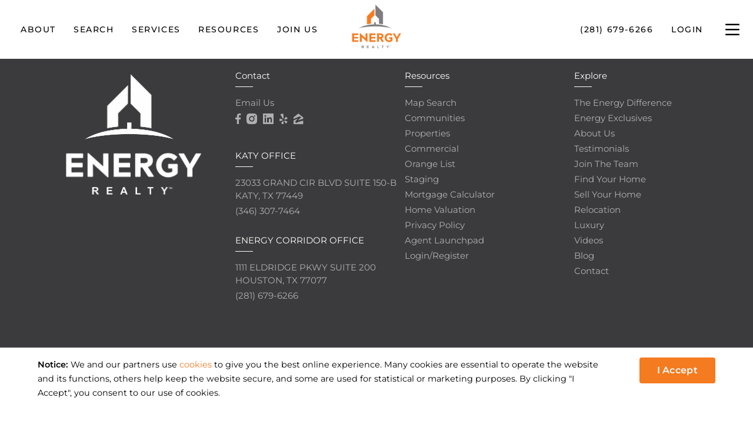

--- FILE ---
content_type: text/html; charset=utf-8
request_url: https://www.google.com/recaptcha/api2/anchor?ar=1&k=6Ld7zncoAAAAAEZ4Apm6CTxxHG4uGEVJvum0avqr&co=aHR0cHM6Ly9lbmVyZ3ktcmVhbHR5LmNvbTo0NDM.&hl=en&v=PoyoqOPhxBO7pBk68S4YbpHZ&size=invisible&anchor-ms=20000&execute-ms=30000&cb=8wbdt9m96bk7
body_size: 49458
content:
<!DOCTYPE HTML><html dir="ltr" lang="en"><head><meta http-equiv="Content-Type" content="text/html; charset=UTF-8">
<meta http-equiv="X-UA-Compatible" content="IE=edge">
<title>reCAPTCHA</title>
<style type="text/css">
/* cyrillic-ext */
@font-face {
  font-family: 'Roboto';
  font-style: normal;
  font-weight: 400;
  font-stretch: 100%;
  src: url(//fonts.gstatic.com/s/roboto/v48/KFO7CnqEu92Fr1ME7kSn66aGLdTylUAMa3GUBHMdazTgWw.woff2) format('woff2');
  unicode-range: U+0460-052F, U+1C80-1C8A, U+20B4, U+2DE0-2DFF, U+A640-A69F, U+FE2E-FE2F;
}
/* cyrillic */
@font-face {
  font-family: 'Roboto';
  font-style: normal;
  font-weight: 400;
  font-stretch: 100%;
  src: url(//fonts.gstatic.com/s/roboto/v48/KFO7CnqEu92Fr1ME7kSn66aGLdTylUAMa3iUBHMdazTgWw.woff2) format('woff2');
  unicode-range: U+0301, U+0400-045F, U+0490-0491, U+04B0-04B1, U+2116;
}
/* greek-ext */
@font-face {
  font-family: 'Roboto';
  font-style: normal;
  font-weight: 400;
  font-stretch: 100%;
  src: url(//fonts.gstatic.com/s/roboto/v48/KFO7CnqEu92Fr1ME7kSn66aGLdTylUAMa3CUBHMdazTgWw.woff2) format('woff2');
  unicode-range: U+1F00-1FFF;
}
/* greek */
@font-face {
  font-family: 'Roboto';
  font-style: normal;
  font-weight: 400;
  font-stretch: 100%;
  src: url(//fonts.gstatic.com/s/roboto/v48/KFO7CnqEu92Fr1ME7kSn66aGLdTylUAMa3-UBHMdazTgWw.woff2) format('woff2');
  unicode-range: U+0370-0377, U+037A-037F, U+0384-038A, U+038C, U+038E-03A1, U+03A3-03FF;
}
/* math */
@font-face {
  font-family: 'Roboto';
  font-style: normal;
  font-weight: 400;
  font-stretch: 100%;
  src: url(//fonts.gstatic.com/s/roboto/v48/KFO7CnqEu92Fr1ME7kSn66aGLdTylUAMawCUBHMdazTgWw.woff2) format('woff2');
  unicode-range: U+0302-0303, U+0305, U+0307-0308, U+0310, U+0312, U+0315, U+031A, U+0326-0327, U+032C, U+032F-0330, U+0332-0333, U+0338, U+033A, U+0346, U+034D, U+0391-03A1, U+03A3-03A9, U+03B1-03C9, U+03D1, U+03D5-03D6, U+03F0-03F1, U+03F4-03F5, U+2016-2017, U+2034-2038, U+203C, U+2040, U+2043, U+2047, U+2050, U+2057, U+205F, U+2070-2071, U+2074-208E, U+2090-209C, U+20D0-20DC, U+20E1, U+20E5-20EF, U+2100-2112, U+2114-2115, U+2117-2121, U+2123-214F, U+2190, U+2192, U+2194-21AE, U+21B0-21E5, U+21F1-21F2, U+21F4-2211, U+2213-2214, U+2216-22FF, U+2308-230B, U+2310, U+2319, U+231C-2321, U+2336-237A, U+237C, U+2395, U+239B-23B7, U+23D0, U+23DC-23E1, U+2474-2475, U+25AF, U+25B3, U+25B7, U+25BD, U+25C1, U+25CA, U+25CC, U+25FB, U+266D-266F, U+27C0-27FF, U+2900-2AFF, U+2B0E-2B11, U+2B30-2B4C, U+2BFE, U+3030, U+FF5B, U+FF5D, U+1D400-1D7FF, U+1EE00-1EEFF;
}
/* symbols */
@font-face {
  font-family: 'Roboto';
  font-style: normal;
  font-weight: 400;
  font-stretch: 100%;
  src: url(//fonts.gstatic.com/s/roboto/v48/KFO7CnqEu92Fr1ME7kSn66aGLdTylUAMaxKUBHMdazTgWw.woff2) format('woff2');
  unicode-range: U+0001-000C, U+000E-001F, U+007F-009F, U+20DD-20E0, U+20E2-20E4, U+2150-218F, U+2190, U+2192, U+2194-2199, U+21AF, U+21E6-21F0, U+21F3, U+2218-2219, U+2299, U+22C4-22C6, U+2300-243F, U+2440-244A, U+2460-24FF, U+25A0-27BF, U+2800-28FF, U+2921-2922, U+2981, U+29BF, U+29EB, U+2B00-2BFF, U+4DC0-4DFF, U+FFF9-FFFB, U+10140-1018E, U+10190-1019C, U+101A0, U+101D0-101FD, U+102E0-102FB, U+10E60-10E7E, U+1D2C0-1D2D3, U+1D2E0-1D37F, U+1F000-1F0FF, U+1F100-1F1AD, U+1F1E6-1F1FF, U+1F30D-1F30F, U+1F315, U+1F31C, U+1F31E, U+1F320-1F32C, U+1F336, U+1F378, U+1F37D, U+1F382, U+1F393-1F39F, U+1F3A7-1F3A8, U+1F3AC-1F3AF, U+1F3C2, U+1F3C4-1F3C6, U+1F3CA-1F3CE, U+1F3D4-1F3E0, U+1F3ED, U+1F3F1-1F3F3, U+1F3F5-1F3F7, U+1F408, U+1F415, U+1F41F, U+1F426, U+1F43F, U+1F441-1F442, U+1F444, U+1F446-1F449, U+1F44C-1F44E, U+1F453, U+1F46A, U+1F47D, U+1F4A3, U+1F4B0, U+1F4B3, U+1F4B9, U+1F4BB, U+1F4BF, U+1F4C8-1F4CB, U+1F4D6, U+1F4DA, U+1F4DF, U+1F4E3-1F4E6, U+1F4EA-1F4ED, U+1F4F7, U+1F4F9-1F4FB, U+1F4FD-1F4FE, U+1F503, U+1F507-1F50B, U+1F50D, U+1F512-1F513, U+1F53E-1F54A, U+1F54F-1F5FA, U+1F610, U+1F650-1F67F, U+1F687, U+1F68D, U+1F691, U+1F694, U+1F698, U+1F6AD, U+1F6B2, U+1F6B9-1F6BA, U+1F6BC, U+1F6C6-1F6CF, U+1F6D3-1F6D7, U+1F6E0-1F6EA, U+1F6F0-1F6F3, U+1F6F7-1F6FC, U+1F700-1F7FF, U+1F800-1F80B, U+1F810-1F847, U+1F850-1F859, U+1F860-1F887, U+1F890-1F8AD, U+1F8B0-1F8BB, U+1F8C0-1F8C1, U+1F900-1F90B, U+1F93B, U+1F946, U+1F984, U+1F996, U+1F9E9, U+1FA00-1FA6F, U+1FA70-1FA7C, U+1FA80-1FA89, U+1FA8F-1FAC6, U+1FACE-1FADC, U+1FADF-1FAE9, U+1FAF0-1FAF8, U+1FB00-1FBFF;
}
/* vietnamese */
@font-face {
  font-family: 'Roboto';
  font-style: normal;
  font-weight: 400;
  font-stretch: 100%;
  src: url(//fonts.gstatic.com/s/roboto/v48/KFO7CnqEu92Fr1ME7kSn66aGLdTylUAMa3OUBHMdazTgWw.woff2) format('woff2');
  unicode-range: U+0102-0103, U+0110-0111, U+0128-0129, U+0168-0169, U+01A0-01A1, U+01AF-01B0, U+0300-0301, U+0303-0304, U+0308-0309, U+0323, U+0329, U+1EA0-1EF9, U+20AB;
}
/* latin-ext */
@font-face {
  font-family: 'Roboto';
  font-style: normal;
  font-weight: 400;
  font-stretch: 100%;
  src: url(//fonts.gstatic.com/s/roboto/v48/KFO7CnqEu92Fr1ME7kSn66aGLdTylUAMa3KUBHMdazTgWw.woff2) format('woff2');
  unicode-range: U+0100-02BA, U+02BD-02C5, U+02C7-02CC, U+02CE-02D7, U+02DD-02FF, U+0304, U+0308, U+0329, U+1D00-1DBF, U+1E00-1E9F, U+1EF2-1EFF, U+2020, U+20A0-20AB, U+20AD-20C0, U+2113, U+2C60-2C7F, U+A720-A7FF;
}
/* latin */
@font-face {
  font-family: 'Roboto';
  font-style: normal;
  font-weight: 400;
  font-stretch: 100%;
  src: url(//fonts.gstatic.com/s/roboto/v48/KFO7CnqEu92Fr1ME7kSn66aGLdTylUAMa3yUBHMdazQ.woff2) format('woff2');
  unicode-range: U+0000-00FF, U+0131, U+0152-0153, U+02BB-02BC, U+02C6, U+02DA, U+02DC, U+0304, U+0308, U+0329, U+2000-206F, U+20AC, U+2122, U+2191, U+2193, U+2212, U+2215, U+FEFF, U+FFFD;
}
/* cyrillic-ext */
@font-face {
  font-family: 'Roboto';
  font-style: normal;
  font-weight: 500;
  font-stretch: 100%;
  src: url(//fonts.gstatic.com/s/roboto/v48/KFO7CnqEu92Fr1ME7kSn66aGLdTylUAMa3GUBHMdazTgWw.woff2) format('woff2');
  unicode-range: U+0460-052F, U+1C80-1C8A, U+20B4, U+2DE0-2DFF, U+A640-A69F, U+FE2E-FE2F;
}
/* cyrillic */
@font-face {
  font-family: 'Roboto';
  font-style: normal;
  font-weight: 500;
  font-stretch: 100%;
  src: url(//fonts.gstatic.com/s/roboto/v48/KFO7CnqEu92Fr1ME7kSn66aGLdTylUAMa3iUBHMdazTgWw.woff2) format('woff2');
  unicode-range: U+0301, U+0400-045F, U+0490-0491, U+04B0-04B1, U+2116;
}
/* greek-ext */
@font-face {
  font-family: 'Roboto';
  font-style: normal;
  font-weight: 500;
  font-stretch: 100%;
  src: url(//fonts.gstatic.com/s/roboto/v48/KFO7CnqEu92Fr1ME7kSn66aGLdTylUAMa3CUBHMdazTgWw.woff2) format('woff2');
  unicode-range: U+1F00-1FFF;
}
/* greek */
@font-face {
  font-family: 'Roboto';
  font-style: normal;
  font-weight: 500;
  font-stretch: 100%;
  src: url(//fonts.gstatic.com/s/roboto/v48/KFO7CnqEu92Fr1ME7kSn66aGLdTylUAMa3-UBHMdazTgWw.woff2) format('woff2');
  unicode-range: U+0370-0377, U+037A-037F, U+0384-038A, U+038C, U+038E-03A1, U+03A3-03FF;
}
/* math */
@font-face {
  font-family: 'Roboto';
  font-style: normal;
  font-weight: 500;
  font-stretch: 100%;
  src: url(//fonts.gstatic.com/s/roboto/v48/KFO7CnqEu92Fr1ME7kSn66aGLdTylUAMawCUBHMdazTgWw.woff2) format('woff2');
  unicode-range: U+0302-0303, U+0305, U+0307-0308, U+0310, U+0312, U+0315, U+031A, U+0326-0327, U+032C, U+032F-0330, U+0332-0333, U+0338, U+033A, U+0346, U+034D, U+0391-03A1, U+03A3-03A9, U+03B1-03C9, U+03D1, U+03D5-03D6, U+03F0-03F1, U+03F4-03F5, U+2016-2017, U+2034-2038, U+203C, U+2040, U+2043, U+2047, U+2050, U+2057, U+205F, U+2070-2071, U+2074-208E, U+2090-209C, U+20D0-20DC, U+20E1, U+20E5-20EF, U+2100-2112, U+2114-2115, U+2117-2121, U+2123-214F, U+2190, U+2192, U+2194-21AE, U+21B0-21E5, U+21F1-21F2, U+21F4-2211, U+2213-2214, U+2216-22FF, U+2308-230B, U+2310, U+2319, U+231C-2321, U+2336-237A, U+237C, U+2395, U+239B-23B7, U+23D0, U+23DC-23E1, U+2474-2475, U+25AF, U+25B3, U+25B7, U+25BD, U+25C1, U+25CA, U+25CC, U+25FB, U+266D-266F, U+27C0-27FF, U+2900-2AFF, U+2B0E-2B11, U+2B30-2B4C, U+2BFE, U+3030, U+FF5B, U+FF5D, U+1D400-1D7FF, U+1EE00-1EEFF;
}
/* symbols */
@font-face {
  font-family: 'Roboto';
  font-style: normal;
  font-weight: 500;
  font-stretch: 100%;
  src: url(//fonts.gstatic.com/s/roboto/v48/KFO7CnqEu92Fr1ME7kSn66aGLdTylUAMaxKUBHMdazTgWw.woff2) format('woff2');
  unicode-range: U+0001-000C, U+000E-001F, U+007F-009F, U+20DD-20E0, U+20E2-20E4, U+2150-218F, U+2190, U+2192, U+2194-2199, U+21AF, U+21E6-21F0, U+21F3, U+2218-2219, U+2299, U+22C4-22C6, U+2300-243F, U+2440-244A, U+2460-24FF, U+25A0-27BF, U+2800-28FF, U+2921-2922, U+2981, U+29BF, U+29EB, U+2B00-2BFF, U+4DC0-4DFF, U+FFF9-FFFB, U+10140-1018E, U+10190-1019C, U+101A0, U+101D0-101FD, U+102E0-102FB, U+10E60-10E7E, U+1D2C0-1D2D3, U+1D2E0-1D37F, U+1F000-1F0FF, U+1F100-1F1AD, U+1F1E6-1F1FF, U+1F30D-1F30F, U+1F315, U+1F31C, U+1F31E, U+1F320-1F32C, U+1F336, U+1F378, U+1F37D, U+1F382, U+1F393-1F39F, U+1F3A7-1F3A8, U+1F3AC-1F3AF, U+1F3C2, U+1F3C4-1F3C6, U+1F3CA-1F3CE, U+1F3D4-1F3E0, U+1F3ED, U+1F3F1-1F3F3, U+1F3F5-1F3F7, U+1F408, U+1F415, U+1F41F, U+1F426, U+1F43F, U+1F441-1F442, U+1F444, U+1F446-1F449, U+1F44C-1F44E, U+1F453, U+1F46A, U+1F47D, U+1F4A3, U+1F4B0, U+1F4B3, U+1F4B9, U+1F4BB, U+1F4BF, U+1F4C8-1F4CB, U+1F4D6, U+1F4DA, U+1F4DF, U+1F4E3-1F4E6, U+1F4EA-1F4ED, U+1F4F7, U+1F4F9-1F4FB, U+1F4FD-1F4FE, U+1F503, U+1F507-1F50B, U+1F50D, U+1F512-1F513, U+1F53E-1F54A, U+1F54F-1F5FA, U+1F610, U+1F650-1F67F, U+1F687, U+1F68D, U+1F691, U+1F694, U+1F698, U+1F6AD, U+1F6B2, U+1F6B9-1F6BA, U+1F6BC, U+1F6C6-1F6CF, U+1F6D3-1F6D7, U+1F6E0-1F6EA, U+1F6F0-1F6F3, U+1F6F7-1F6FC, U+1F700-1F7FF, U+1F800-1F80B, U+1F810-1F847, U+1F850-1F859, U+1F860-1F887, U+1F890-1F8AD, U+1F8B0-1F8BB, U+1F8C0-1F8C1, U+1F900-1F90B, U+1F93B, U+1F946, U+1F984, U+1F996, U+1F9E9, U+1FA00-1FA6F, U+1FA70-1FA7C, U+1FA80-1FA89, U+1FA8F-1FAC6, U+1FACE-1FADC, U+1FADF-1FAE9, U+1FAF0-1FAF8, U+1FB00-1FBFF;
}
/* vietnamese */
@font-face {
  font-family: 'Roboto';
  font-style: normal;
  font-weight: 500;
  font-stretch: 100%;
  src: url(//fonts.gstatic.com/s/roboto/v48/KFO7CnqEu92Fr1ME7kSn66aGLdTylUAMa3OUBHMdazTgWw.woff2) format('woff2');
  unicode-range: U+0102-0103, U+0110-0111, U+0128-0129, U+0168-0169, U+01A0-01A1, U+01AF-01B0, U+0300-0301, U+0303-0304, U+0308-0309, U+0323, U+0329, U+1EA0-1EF9, U+20AB;
}
/* latin-ext */
@font-face {
  font-family: 'Roboto';
  font-style: normal;
  font-weight: 500;
  font-stretch: 100%;
  src: url(//fonts.gstatic.com/s/roboto/v48/KFO7CnqEu92Fr1ME7kSn66aGLdTylUAMa3KUBHMdazTgWw.woff2) format('woff2');
  unicode-range: U+0100-02BA, U+02BD-02C5, U+02C7-02CC, U+02CE-02D7, U+02DD-02FF, U+0304, U+0308, U+0329, U+1D00-1DBF, U+1E00-1E9F, U+1EF2-1EFF, U+2020, U+20A0-20AB, U+20AD-20C0, U+2113, U+2C60-2C7F, U+A720-A7FF;
}
/* latin */
@font-face {
  font-family: 'Roboto';
  font-style: normal;
  font-weight: 500;
  font-stretch: 100%;
  src: url(//fonts.gstatic.com/s/roboto/v48/KFO7CnqEu92Fr1ME7kSn66aGLdTylUAMa3yUBHMdazQ.woff2) format('woff2');
  unicode-range: U+0000-00FF, U+0131, U+0152-0153, U+02BB-02BC, U+02C6, U+02DA, U+02DC, U+0304, U+0308, U+0329, U+2000-206F, U+20AC, U+2122, U+2191, U+2193, U+2212, U+2215, U+FEFF, U+FFFD;
}
/* cyrillic-ext */
@font-face {
  font-family: 'Roboto';
  font-style: normal;
  font-weight: 900;
  font-stretch: 100%;
  src: url(//fonts.gstatic.com/s/roboto/v48/KFO7CnqEu92Fr1ME7kSn66aGLdTylUAMa3GUBHMdazTgWw.woff2) format('woff2');
  unicode-range: U+0460-052F, U+1C80-1C8A, U+20B4, U+2DE0-2DFF, U+A640-A69F, U+FE2E-FE2F;
}
/* cyrillic */
@font-face {
  font-family: 'Roboto';
  font-style: normal;
  font-weight: 900;
  font-stretch: 100%;
  src: url(//fonts.gstatic.com/s/roboto/v48/KFO7CnqEu92Fr1ME7kSn66aGLdTylUAMa3iUBHMdazTgWw.woff2) format('woff2');
  unicode-range: U+0301, U+0400-045F, U+0490-0491, U+04B0-04B1, U+2116;
}
/* greek-ext */
@font-face {
  font-family: 'Roboto';
  font-style: normal;
  font-weight: 900;
  font-stretch: 100%;
  src: url(//fonts.gstatic.com/s/roboto/v48/KFO7CnqEu92Fr1ME7kSn66aGLdTylUAMa3CUBHMdazTgWw.woff2) format('woff2');
  unicode-range: U+1F00-1FFF;
}
/* greek */
@font-face {
  font-family: 'Roboto';
  font-style: normal;
  font-weight: 900;
  font-stretch: 100%;
  src: url(//fonts.gstatic.com/s/roboto/v48/KFO7CnqEu92Fr1ME7kSn66aGLdTylUAMa3-UBHMdazTgWw.woff2) format('woff2');
  unicode-range: U+0370-0377, U+037A-037F, U+0384-038A, U+038C, U+038E-03A1, U+03A3-03FF;
}
/* math */
@font-face {
  font-family: 'Roboto';
  font-style: normal;
  font-weight: 900;
  font-stretch: 100%;
  src: url(//fonts.gstatic.com/s/roboto/v48/KFO7CnqEu92Fr1ME7kSn66aGLdTylUAMawCUBHMdazTgWw.woff2) format('woff2');
  unicode-range: U+0302-0303, U+0305, U+0307-0308, U+0310, U+0312, U+0315, U+031A, U+0326-0327, U+032C, U+032F-0330, U+0332-0333, U+0338, U+033A, U+0346, U+034D, U+0391-03A1, U+03A3-03A9, U+03B1-03C9, U+03D1, U+03D5-03D6, U+03F0-03F1, U+03F4-03F5, U+2016-2017, U+2034-2038, U+203C, U+2040, U+2043, U+2047, U+2050, U+2057, U+205F, U+2070-2071, U+2074-208E, U+2090-209C, U+20D0-20DC, U+20E1, U+20E5-20EF, U+2100-2112, U+2114-2115, U+2117-2121, U+2123-214F, U+2190, U+2192, U+2194-21AE, U+21B0-21E5, U+21F1-21F2, U+21F4-2211, U+2213-2214, U+2216-22FF, U+2308-230B, U+2310, U+2319, U+231C-2321, U+2336-237A, U+237C, U+2395, U+239B-23B7, U+23D0, U+23DC-23E1, U+2474-2475, U+25AF, U+25B3, U+25B7, U+25BD, U+25C1, U+25CA, U+25CC, U+25FB, U+266D-266F, U+27C0-27FF, U+2900-2AFF, U+2B0E-2B11, U+2B30-2B4C, U+2BFE, U+3030, U+FF5B, U+FF5D, U+1D400-1D7FF, U+1EE00-1EEFF;
}
/* symbols */
@font-face {
  font-family: 'Roboto';
  font-style: normal;
  font-weight: 900;
  font-stretch: 100%;
  src: url(//fonts.gstatic.com/s/roboto/v48/KFO7CnqEu92Fr1ME7kSn66aGLdTylUAMaxKUBHMdazTgWw.woff2) format('woff2');
  unicode-range: U+0001-000C, U+000E-001F, U+007F-009F, U+20DD-20E0, U+20E2-20E4, U+2150-218F, U+2190, U+2192, U+2194-2199, U+21AF, U+21E6-21F0, U+21F3, U+2218-2219, U+2299, U+22C4-22C6, U+2300-243F, U+2440-244A, U+2460-24FF, U+25A0-27BF, U+2800-28FF, U+2921-2922, U+2981, U+29BF, U+29EB, U+2B00-2BFF, U+4DC0-4DFF, U+FFF9-FFFB, U+10140-1018E, U+10190-1019C, U+101A0, U+101D0-101FD, U+102E0-102FB, U+10E60-10E7E, U+1D2C0-1D2D3, U+1D2E0-1D37F, U+1F000-1F0FF, U+1F100-1F1AD, U+1F1E6-1F1FF, U+1F30D-1F30F, U+1F315, U+1F31C, U+1F31E, U+1F320-1F32C, U+1F336, U+1F378, U+1F37D, U+1F382, U+1F393-1F39F, U+1F3A7-1F3A8, U+1F3AC-1F3AF, U+1F3C2, U+1F3C4-1F3C6, U+1F3CA-1F3CE, U+1F3D4-1F3E0, U+1F3ED, U+1F3F1-1F3F3, U+1F3F5-1F3F7, U+1F408, U+1F415, U+1F41F, U+1F426, U+1F43F, U+1F441-1F442, U+1F444, U+1F446-1F449, U+1F44C-1F44E, U+1F453, U+1F46A, U+1F47D, U+1F4A3, U+1F4B0, U+1F4B3, U+1F4B9, U+1F4BB, U+1F4BF, U+1F4C8-1F4CB, U+1F4D6, U+1F4DA, U+1F4DF, U+1F4E3-1F4E6, U+1F4EA-1F4ED, U+1F4F7, U+1F4F9-1F4FB, U+1F4FD-1F4FE, U+1F503, U+1F507-1F50B, U+1F50D, U+1F512-1F513, U+1F53E-1F54A, U+1F54F-1F5FA, U+1F610, U+1F650-1F67F, U+1F687, U+1F68D, U+1F691, U+1F694, U+1F698, U+1F6AD, U+1F6B2, U+1F6B9-1F6BA, U+1F6BC, U+1F6C6-1F6CF, U+1F6D3-1F6D7, U+1F6E0-1F6EA, U+1F6F0-1F6F3, U+1F6F7-1F6FC, U+1F700-1F7FF, U+1F800-1F80B, U+1F810-1F847, U+1F850-1F859, U+1F860-1F887, U+1F890-1F8AD, U+1F8B0-1F8BB, U+1F8C0-1F8C1, U+1F900-1F90B, U+1F93B, U+1F946, U+1F984, U+1F996, U+1F9E9, U+1FA00-1FA6F, U+1FA70-1FA7C, U+1FA80-1FA89, U+1FA8F-1FAC6, U+1FACE-1FADC, U+1FADF-1FAE9, U+1FAF0-1FAF8, U+1FB00-1FBFF;
}
/* vietnamese */
@font-face {
  font-family: 'Roboto';
  font-style: normal;
  font-weight: 900;
  font-stretch: 100%;
  src: url(//fonts.gstatic.com/s/roboto/v48/KFO7CnqEu92Fr1ME7kSn66aGLdTylUAMa3OUBHMdazTgWw.woff2) format('woff2');
  unicode-range: U+0102-0103, U+0110-0111, U+0128-0129, U+0168-0169, U+01A0-01A1, U+01AF-01B0, U+0300-0301, U+0303-0304, U+0308-0309, U+0323, U+0329, U+1EA0-1EF9, U+20AB;
}
/* latin-ext */
@font-face {
  font-family: 'Roboto';
  font-style: normal;
  font-weight: 900;
  font-stretch: 100%;
  src: url(//fonts.gstatic.com/s/roboto/v48/KFO7CnqEu92Fr1ME7kSn66aGLdTylUAMa3KUBHMdazTgWw.woff2) format('woff2');
  unicode-range: U+0100-02BA, U+02BD-02C5, U+02C7-02CC, U+02CE-02D7, U+02DD-02FF, U+0304, U+0308, U+0329, U+1D00-1DBF, U+1E00-1E9F, U+1EF2-1EFF, U+2020, U+20A0-20AB, U+20AD-20C0, U+2113, U+2C60-2C7F, U+A720-A7FF;
}
/* latin */
@font-face {
  font-family: 'Roboto';
  font-style: normal;
  font-weight: 900;
  font-stretch: 100%;
  src: url(//fonts.gstatic.com/s/roboto/v48/KFO7CnqEu92Fr1ME7kSn66aGLdTylUAMa3yUBHMdazQ.woff2) format('woff2');
  unicode-range: U+0000-00FF, U+0131, U+0152-0153, U+02BB-02BC, U+02C6, U+02DA, U+02DC, U+0304, U+0308, U+0329, U+2000-206F, U+20AC, U+2122, U+2191, U+2193, U+2212, U+2215, U+FEFF, U+FFFD;
}

</style>
<link rel="stylesheet" type="text/css" href="https://www.gstatic.com/recaptcha/releases/PoyoqOPhxBO7pBk68S4YbpHZ/styles__ltr.css">
<script nonce="pSPyC8bqMjOQfro4BJc3WQ" type="text/javascript">window['__recaptcha_api'] = 'https://www.google.com/recaptcha/api2/';</script>
<script type="text/javascript" src="https://www.gstatic.com/recaptcha/releases/PoyoqOPhxBO7pBk68S4YbpHZ/recaptcha__en.js" nonce="pSPyC8bqMjOQfro4BJc3WQ">
      
    </script></head>
<body><div id="rc-anchor-alert" class="rc-anchor-alert"></div>
<input type="hidden" id="recaptcha-token" value="[base64]">
<script type="text/javascript" nonce="pSPyC8bqMjOQfro4BJc3WQ">
      recaptcha.anchor.Main.init("[\x22ainput\x22,[\x22bgdata\x22,\x22\x22,\[base64]/[base64]/bmV3IFpbdF0obVswXSk6Sz09Mj9uZXcgWlt0XShtWzBdLG1bMV0pOks9PTM/bmV3IFpbdF0obVswXSxtWzFdLG1bMl0pOks9PTQ/[base64]/[base64]/[base64]/[base64]/[base64]/[base64]/[base64]/[base64]/[base64]/[base64]/[base64]/[base64]/[base64]/[base64]\\u003d\\u003d\x22,\[base64]\x22,\x22wrfCj8OdWcO4ZT3CvMOSw7FFw7/DisK5YsOcw4bDj8OwwpAAw4rCtcOxI0vDtGIcwr3Dl8OJQUZ9fcO3BVPDv8Klwoxiw6XDrMOnwo4YwonDqm9cw4lUwqQxwpcEcjDCm2fCr27CsmjCh8OWZmbCqEFoSsKaXB/CgMOEw4QdKAFvXXdHMsOvw4TCrcOyOHbDtzArPm0SW3zCrS1mZjYxYzEUX8KBCl3DucOOPsK5wrvDtsKYYmsGWybCgMOmQcK6w7vDimnDok3DnMOrwpTCkwNGHMKXwprCnDvClFHCpMKtwpbDjsOEcUdRBG7DvFYVbjFqLcO7wr7Ck1xVZ0VtVy/Cr8KSUMOnQMOiLsKoAcO9wqlODgvDlcOqCGDDocKbw6YcK8OLw7R2wq/[base64]/CrE/Cq8K9w47CgsO9WMOdw7gYwpDCmMK/ImsPUzIzI8KXwqXCjVHDnlTCoisswo0pwpLClsOoOMKFGAHDlEULb8OBwprCtUxFRGktwofClQh3w79kUW3DhAzCnXEiCcKaw4HDvcKdw7o5DkrDoMOBwo/CqMO/AsOiesO/f8KCw7fDkFTDmzrDscOxLMKqLA3CiTl2IMOawo8jEMOYwqssE8KVw5pOwpBuOMOuwqDDmsKTSTcnw7rDlsKvPCfDh1XCmMOOETXDpwhWLXtJw7nCnXvDpCTDuTonR1/DhSDChExwXCwjw5fDgMOEbk/DvV5ZLxJye8OTwq3Ds1pBw7c3w7sQw6U7wrLCo8KZKiPDn8KPwos6wpHDlVMEw517BFw0XVbCqmfClkQ0w61xAcOeKjAHw5rCmcOWwovDiA8uVcOyw5l2ZhYBwrfCvMKdwofDpsO8w6rCo8OFw5HDg8KLXlVnwpzCljVgISvDgMOWK8Obw7XDvMOQw4cVw6/CjMK8woHCscKlGjvCjQxJw73CglTCiXPDvsOcw7Eoe8KNBcK/dH3ClCU6w6PCsMK7wp1Tw6vDt8Kgw4DDjnM7A8O1wpbCqcKbw6hnfsOIe3jCo8K/MA/[base64]/[base64]/CkyAQwqBJw7RCNMONwo/[base64]/w5fDrsO0FF3Du1fDhsOac3vCvcOhasKwwrXDmcO6w6XCpMK7wqhRw6opwoZww4zDnFPCv1PDgF/[base64]/flI2A8KKwonDuHPCvcOKw77DvH/CmsO/Si7ChytMwrlDwq5qwoXCsMKVwrkWFsKtdhbDmBPCpgrChDDCmEBxw6fDrcKGAgA7w4EnO8OfwqAkQcO3bSJbSsO0I8O3bcOcwr7Dn0bChFYcCcOVazzCpsOdwoHDm0s7wrxjQMKlDsOZw57CnBZ+w4nCv3Zyw7/Ds8K6wqnDoMO/wqvCkFPDkHV0w5HCllDCmMKOPUAnw7zDhsKuCEXCmcKGwooYKEjDhlHCvsKzwobClwplwoPCtx/CuMOJw6sEwpI7w4/DkTUuNMKiw6vDlUJ+MMONRsOyezLDncOxFAzCh8K1w5UZwr8LFRHCjMONwocBb8K8wpMLacKQU8OAPcK1Ow5Zw4JEw4VFw4HDqm/DnDnCh8OrwqnCgsKUMsOXw4/CuxDDmcObfcKDU0sWNCIBGcKiwo3CmAoEw7/CnXfCnwfCmyZ6wrnDrcKUw7ZuNnMGw4DCknzCjMKNIWAJw6pZQsKcw7k0wpx4w5bDjBPDkU9dwoQMwrgWw4PCn8OIwqHDrMKhw6Q9B8Khw6DCh37Dm8OOWVvCsVnCncOYNz7CvcKmPXnCrMK3wr0yDGA2w7bDsmQxZcKwX8OEwp/[base64]/CkgzDmsKowqIWBsO/KwU6wqgmw6dQI2DCow8Ww6tkw5JjwobDvGjChCAbw4/[base64]/[base64]/DtxsvG8KCwpbDvU5bw53CgMOcZmARw7LDt8OQw4PDucKAeB5OwpxSwqrDtjcFZjTDuz/CqsOPwrbCnjN5CcK/D8OuwpbDrWzDqQHChcKIMQogw7J5E1TDhsOPT8Okw7HDtUfCo8Knw60pUldkw47CocOSwrQnwp/DonbCmzbDmkNrw6/DrMKFw7LDr8K4w7HCuwQKw7ItRMKYMXvCoRPDjHEtwoYEKCocJ8K+wrVjAHJFPyPCpi3CssK1ZsOGYnnCj28Yw7l/w4DChWJmw5ooRxfDm8KZwrZww5bCoMO4QFEQwpHDsMKiw59QJMOWw4VBw7bDisO5wpoEw4B4w7LCgMOXcwnDqjzCj8O7JWkNwoVTLErCqsK8CMKmw4lIw4pCw7nDisKkw5tVwq/CiMODw7PDk05BSC3CpcKowq/[base64]/CqMO+V8OhDyfCncKEMMK7w41CWn0QNsKVNcOpwqPCnMKcwrJrVsKwdsOcwrlMw6DDgsKUDWnDkh8WwoRqTVx/w6fDsQbClcKSaVBuw5YIBGjDrcOIwo7CvcOSwrvCn8Krwo7DsisjwqXCkV3CoMKmw5kIfVLDlsO+wp/DuMK8wpZaw5TDozAMDWDDpDPCtHUBbGXDqSoqwqXCniZQNsOOB0JrecK8wofDjcOGw7fDoV51b8OjFsOyG8Omw5NrBcKEGsK1worDrULCtcOwwrdBwofChxQxJXjCgcO+wpdaJzo6w4Zcwq4AYsK/wofCr3QjwqE6azrCqcKCw6JnwoDDl8KZfcO8TjgYBh1SaMOtwpDCj8KyYR5Pw6AEwozCtMOWw58nwq3Dunp/wpHCtz7DnVDCucK7wq87wobCksOnwpNYw5/[base64]/wop3TsO4w6nCicOWwrQdcivCnFoNEBkdw708woRpw7HCqnDDkXYZKCLDqsOrdQrCoAPDt8KMOzvCicK8w4DDusK9JERjKllyOcOKw6ECHATCq3JMw4HDiUZQw6sowprDoMKlJsO4w4rDlsKaIGzCiMOBL8KNwrdKwrbDh8KsOz/DhScyw57Dkm0PeMO6aU9UwpXCnsKpw4LCj8KjHlLDuw0fLMK9UMKRasOFwpM4CynCocOdw7vDvMOEwoTCm8KSwrVbEcKgw5LDgMO1flTCqMKKfcKNw6d1wobCpMKPwqRkE8O+QMKlw6MRwrfCo8K9SXjDv8K1w6PDo3QxwqQeRMOpwrlDR2nDosKtB1ptw4TCn1ROwo/Do1rCuRrDkTjCsHYpwqrDg8KZw4zChMOEwopzSMO2XMKOE8K1PxLCt8KDcnlhw5HCijlrwrQwfCEgPxEBw5rCmcKZwrDDnMKVw7NxwoRFPgwtwrk7RinClcKdw6HDqcKVwqTDlwvDsBwbw5/[base64]/DrsOpw6PDs8KRw67CrcKiJcKARi4ZYkXDrMKGw58gG8O6w4fCtUnCssOCw6DCrsKCw6vDt8KzwrfCsMKkwpVKw5FtwrPCocOQUlLDi8K1GhpTw5U3Izkqw7TDnXHCsUvDjsO0w4YyWF3ClA53w7HCkGPDpcK1T8KQIcKjJjjCr8K+fU/[base64]/VlfDoV3Co3nCkUnDssKdw5h6w7XDj8OFw7JzOCjCoijDmTRxwpAtLGbDlHTCt8Kgw6hUBUIzw6/CkcKxw4vCjMKHDAEow7gRwp1xPD4SS8KYVQTDlcOEw63DvcKkwqbDi8O9wpLClSzCjMOCByvCvwQtBUVpwr/DiMOAKsKfXMK0cW/[base64]/CjMOfwrtuJkDCoiRlwqJlwqdNHcOOaMOqwoolw5kNwq9VwoUQQkzDtjDCqCDDpUJzw4/[base64]/Ck8O4wrTDpcOywr/CtcKuEsOGOsK8SW0YccOHKcK8MsK/wr8Bwot/QAcQcMKEw7oYX8OGw6rDt8O5w4EjEWjCnMOhVsOFwprDnF/ChioWwpkXwrpOwpAhd8ObQ8Kgw5ERXDzDr3PCiSnCgMOaXhFYZQkVw47DqWZEIcKEwpBcw6Y8wpHDkBzDvsOzLMKPWcKgDcOlwqY6wq0scnQ4MnJ7woZLw4MRw6YZYR/[base64]/DsMKEwovDsTvDmBIfe8K7PsOCwrfDq8OjwqAQEWchewASFMO6SMKTEcONCVrCusKta8K4NMK8woDDkzrCtl4wbW02w5bDlMKWPlPCr8KcKxjDq8K2Zx/DiC3DnnPDsTHCssK9w5kRw6XCigVpW0nDtsOpIMKPwrJ+dGbCrcKcODsRwq83KRg4RFosw7HCl8OnwoVxw5vDhsObB8KbX8KTDgzCjMOsPsKHRMO/w5RiS3nCsMOlHcOPfMK2wqxHCzdnwoXDrVc0SMO/wqDDj8KNw4pxw67ClSthGh58LMKlAcKSw485wqpcPsKZR1EuwqfCkWbDqH7CvMKlw4jClcKcwrIsw4VGNcOVw4PCscKLA2DDsRRWwqzDtH8Ow6EtcsOxSMKwBgkNwqdVYcOkwqzCnsK/McOzCsO4wrVZSWvClsKSAMKeXsOuFHMiwq4dw7h6YsOXwqDDscK5wrxJUcKsTSQtw7M5w7PChn3DtMKVw7wzwr7Dk8KWC8KWA8KPKy11wqZJAxvDlMOLClYSwqTClsKbIcO1Ii7DsGzDp20YVMKyZcOPdMONP8O+d8OWNMKKw7XCixPDslbCgsKNYF/[base64]/CgRzDlGTCgm7Du0lpw4suZ3QNTsK5w7nDmlfDuHEPwo3CpG/DgMOATcKXwqNbwonDhMKfwpQRw7nCksK8w6MDwopWwoDCi8OWw6vDmWHDgVDChcKldWHCj8KTDMOfwpLCp0rDocKOw5cXW8O/w7QLI8KXd8KCw5cVcMK+w7HDrsKtaXLCkVnDh3QKwqoAeV1BKzrDvSDCpMO+W3xEw7UDw45uwq7CvsOnw5w6LMKYwqpwwrobw6jCnhDDp3XCg8K3w6PCrHDCs8OdwpzChxXCg8OzZcKTHSDDgh/[base64]/ChcK6HA7ClEDDtMKCT2/CisKLThzCjMOXf3Mow5DCuUDDosOcdMONWg3CnMK0w6bDrMK1wpHDvnw1WX1AacKsFnF1wpRmcMOswoRiEVpOw6nChSMoCT9Lw7LDrMK1NsOUw7BEw7NGw4V7wpLDgnUjCTxTDyZ0BW/CmsOjXg0SCHrDmUTDkDbDu8OOBXVOH2kBecK7worDhhxxEwI+w6LCr8O8eMOVw7EVKMOLMlsfG3/Cp8OkKArCiTVBdcK7wr3Ct8KvEsKmJcOGLx/DgsOWwoDDhhHDrXtvYMK6wr7Dr8Ozw4BbwoIuwp/CmELDhgdjWsO9wobCi8KtdBR/VcKNw6hKwrPDm1/CvMK7bGUOwpASw654QcKuUwUeS8K0VMO8w5vCnkByw6xpw77Do3xdw58Sw43DjcOuW8KLwrfCtw5+w6RVMQklw7fCucKAw6/DjcKFA1XDqjnCvsKAZyA9PGTClMKHLMOBSQxqOVsCF3zDocOiGGIUNVRswr/DqSLDrMKSw6lNw7nCuVk6wrJNwr9TW2zDjcO4A8Kwwo/DhcKHa8OCDcOtFjNCJAtHEylxwprCp2nCtWJxZS3DosKgYnLDlcOdP2HDlVh/bcKhe1bDtMKRwpzCrB4vccOJOcOTwoJIwrHCiMOHPSQQwrXDoMOOwpUDNxXDiMKPwo1WwpDCnsKMAcO/XSNewpfCuMOTwrNhwpbChnbDrRIUVsKRwqo6PnEKAsOJeMO/wo3DssKlw4nDocKVw4RwwpXCj8OaSsOTLMOebQDCmcKxwqNDw6QAwp4bHDrCszHDtgl2OsOJJnbDnMKTJsKZQCvCi8OpEsKjdlXDo8KzIDrCrxfDqMO7TcKrMhbCh8KBYGBNQ3NTAcOTZH4Fwrh3VcK/wr90w5HCmV0IwrLCkcKFwoTDhMKBUcKiWz94HhMqZjLDpcOkG3xYE8KbfXbCqMKYwqfDpDcLw4fCksKpdXAvw69CFcODJsKQagLDhMKRwqANSXTDocOZbsKmwohgw4rDvybCuxzDkBxSw7wVwqHDtsOzwp46BmrDisOowpXDpQ5fw7rDocKpL8Ktw7TDhk/[base64]/Dh8KSFcO2wpkUw6Y0AMOfw6vDksKTfsKUKwLDssOIIUtvEm/[base64]/[base64]/w71KVsKvw7ZDwobDmHN9woDDoMKlUS/[base64]/w58jBcKGHMO5wqlEAxpcaUcwGcKjwqAhw6/DhkRPwrLDvUQFXsKFJcKLWsKEZ8K/[base64]/Cv8OXIWPDsmg9GXQ/ZjttBcOTwqMKO8Okw7Row4fDn8KaAcKPw6stIh0dw455Fy8Vw4gePcO4AScLw6bDscKLwq5vdMOyZsKjw5/CrsOfwrpMw7LDhsK7X8K3wpXDuHjCswE/KcOKGjXCvVvClWAGYknCvMK3woVOw55YfsOZTQvCq8Oyw5jCmMOMElzCrcO5wqdZw5RcBUE7BcOcJD97wq3DvsOnET1rTnJbK8KtZsOORQHChhQcW8KcHMK4XEcBwr/DtMKDbcKHw7Njah3Dvk1hSXzDisOtwrrDmB/ClSXDvWHCpsKuMEwsDcK/[base64]/Dl2DDkcKAL8OPF3Qgw7HDmTHDjTfDqTU8w5tTK8OQwonDsTl7woZmwqQSQ8OmwrosPh7DoCLDicKlw41ACsKWwpRmw7tiw7pQw5lKw6Jrw7/[base64]/CiQ/ClxINw5bDpxYcwrXDtsOswqLDksKLHcKHwrnChFfDs1TCqkdBw67CgVnCiMKSO1gMX8O/w57ChANjJ0LDnMOqCsKGwovDgjLDoMOHHsO2ODtsZcObZ8O+WQ8QHMOLMMKywrfCnMKPwovCu1Jjwr5aw6PDlcOlH8KUc8KmF8OcFcOKc8K1w7/[base64]/w4LCtlMUw799WWTChMOewo0MwqBDb2p4w57Ci25XwoVXwr3DgjEwFDZgwqUdwojDjkA2w6oTw4vDu1bDh8OwNMOuw4nDsMKffsKyw40SQ8K8wp5KwrMWw5/Dv8OCQFAkwrHClsO5w5EIw7DCjwPDm8KxMBjDnhVJwpzCjsK2w7J4woAYaMK+PDBzeHlqIMKFHMK6wrhBUTvCl8KLZzXCksOnwonCscKQwq8EdsKKAcOBLsOJTmQ0woQrPQfCjsK8w4cRw7k5ewJnwp/DojLDrsOjw5p4woJcYMOiI8KPwro2w4YDwrLDvjrCpcKVdwIewovDtkzCtzHCrXHChg/DhwnCs8K+wrBzfcKQVVAXDcK2fcKkHTpdLCTCpw3DpMKPw4LCvh8JwqomdSM1w6Inw60JwqTCoj/Cj1dswoALYVzDhsOKw4/Cm8KhPkxIPsOJMkR5wp9wQcK5YcOfRsKmwppbw47Dv8KTw7VuwrxsSMOSwpXCoXPCsUtuw6fCnMK7IMOswo02UFjCrh/Cv8K7A8OwOsKXGwTCoWhgE8K9w4/CkcOGwrBNw5jClsK5JsOWEzdJWMK6MwRBX1jCtcOCw55uwpTCpgXCs8KgWcKvw7k2csKow5TCoMKvXXnCiWHChcKEQcO2w4/ClDfCqg8iIMOOdMKww53CumPDqsKFwp/CsMOWw58FBiTCtsO5H0kKZcKgwr89w4c8wqPCn3tfwpwGw4rCogYdC3haI2XCn8OKVcO/eAwhw5RET8OVwqIKT8O/wrgWw6PClnpfWsKICi9TOMOJM3LCrXXDhMORZCDClzgCwrUNYHYEwpTDgjXCsA9PTh9bw4LClQtuwotQwrd4w6hGK8KXw7PDj0XCr8O1woDCtcK0w7t0ZMKEwpUow7NzwrEpS8KHKMOcwrzCgMOuw5fDnj/CqMKlw7DDj8KEw41kfXZKwr3CmHLDr8KBenRBZsO9SzRJw67DtcOHw6vDiz1ewqhlw7kxw4fCu8O9JGNyw4TCj8ONBMObwolQFzLCicK1EQkzw6Z5TMKfwoPDgifCon3Ch8OaMUnDqMOYw5fCq8KhY2jCmsKTw4YWaR/CtMO6wrMNwoHCoFogSEfDr3XCjsOOdQbCq8KyAFl2HsO6KsKLD8Kbwo9Cw5jCmjZrDMK9B8OUI8KgBsOBdRbCqEbCrFTCgsKGKMOEZMKHw5h7ZMKHQ8O0wrcBwpE4HggKbsOcVQbCiMK9wpjDt8KRw7zCocKyAcKRd8Oxc8OBCcO6woBcwqzDiivCsTktYG/Ct8Kbb13DhTMEQVHClmEYwrg/BMK4cnjCojVGwqQpwq/DpTLDr8O9w71/w7Qqw5YQeDfDgsOxwoJBU0VdwofCqRPCm8O4asOJYMO6wpDCrDJ8XSdkdCvCrnXDhQHCt1nCoVQ/bFE5QMKHWA7CgELDlGXDnMKVwoTDmsOvK8O4wqU0GcKbMMObwq/DmTvCkSMcD8KewqRHX1VwH0IqBsKYSEDDs8KSw5E9w6YKwqJFJnLDni3DkMK6w7fCmQJJw4nCtVJiw6DDpyXDlQIOYCPClMKgw6DCssK2wo5yw7PDmz3CssO5w6zCmX7CmF/CgsOoUjVDO8OLwpBTwrTDlVp1w5JSwpZzMsOYw5kwTiXDmsKJwq1kwroxa8ObGcKywopIwr8Xw4tcwrHCiwjDq8KRXEPDpzV0w5/Dn8Ojw5BzF3jDpMKfw7w2wrJ2XB/Ct191woTCuW8fwqcyw6XDo0zDtMKgIhcvwrNnwqIKa8KXw7cfwofCvcKnKBFtaG4dG3UuMm/DhsO3diJbw6vDt8KIw4PDq8Oswos5w4DDnMKyw5zCgcK3Hzwtw7loNcOIw5HDjgXDucO0w7Qmwr9nBMO4FMKZZHTDqMKJwobCoBE1cz8Zw4MycsK8w7zCosO+X2ljwpZ/AcODN2/CvMKHwrxNQMOhVnXDncKJQcK0dVkFYcOTCmk/IBI/wqjDu8Oec8O3wolAaCTCunzChsKbUB84wqEZHsO2CT7DssKtV0Icw5PDvcKufWhWbsOowqxwDlRlJcKdOUvDuAnDugxQY0LDmBcqw61JwoEEOiwRYk7DgMOSw7RKLMOEOBtFCMOnYyZvwpwWw53DqEdfRETDpS/DosKdHsKGwrfDt3pEN8OKwoUPeMOHNXvChnIKY2AIKHfClsOpw6PDvsKswrTDrMOmW8K6YBdGw5TCmzZQw44VHMK5IWzDnsKuw5XCusKBw4XDqsOmccKlEcOMw5fDhwnCicKww454aWJvwpnDpcOqcMOQO8KaO8Kuwrc7In0nWQxgEUTDoCXCmVvCu8Kvw6rCiE/DssOTQsKXX8OKLxAvw7AcWnMVwo5WwpHDk8OiwpRdTVjDtcONwpvCkWPDi8OjwqpTTMO6wpxiKcKbaRnCiSZHw6lRGV/DtA7CoQfCl8O3IMOYKVbDicK8wrrDvkgFw43Cg8OLw4XCmsK9HcOwPF9jPcKdw4peAQ7DplPCu0zDk8OEVG0ew4gVX1tgAMKtwqXCl8OaU2LCqSozdioqOkHDuw8TMj/[base64]/DMKmw7Iow7/DlsKLw5l2LsOTHcOKw6vCtCRMDEPDgyXCqC/DvsKTZMObLy07w7BSJEzCgcObMsK4w4sQwqcAw5Ucwr7CkcKjwo/DvCM/[base64]/DgMO0woTCvw7DvcOzIlF9Mw5fw7LCpTTDgMKrLsOZB8Okw7/DicOCPMKfw63Ci37DhcOYScOKMwbDv1I+wq5/wodmaMOpwq7DpTMkwo1aLxtEwqDCvn/DvcKWXMOcw4LDshUpXiXDsTtJTFfDo1BZw5ksa8OJwrZpYsOBwrkVwqwdIsK7AcO2w7XDk8Klwq8neV/Dj1nDhEsgQF0nwp4pwoTCt8Krw5cTa8Oew6/CkQLCpxnDtEHCgcKZwrp5wpLDosOtbcONS8KIwqoowoo/axPDosO+w6LCkcKDCjnDgsO5wrfCty4rw5FGw6w6w7UMKilJwpjDtcKxCX95w6MKKBFSCcOQWMOxwrhLUCnDocOKQlbChHsmK8O1D2rCt8OHXcOtWh85SAjDlMOkWFwcwqnCt07CsMOPGynDm8KZJnZiw69dwrEfwq06w4VTHcO3BV3CisKpBMKTdjZFwpTCjg/ClcOtw4p7w5EGf8OTw7luw79jwoHDusO0wpxqOnh/w5XCnMKzWMK/[base64]/DmW09TcKgEsKcdMO6w4h6w4JUw4J1w5JQN3cocjPCkV0ewprDpMKiZ3TDmxvDhMOFwpJqw4fDqHzDmcOmPsK1FxwPB8OvS8KaMiLCqVXDqEloO8KBw7rDnsKNwpTDjD/[base64]/CmjI7JC8rMiJZeH5uw5EqS8KXecKvTzbDgEPCk8Kkw40Nah3Dv1x5wpPCosKSwoTDm8K1w5zCs8O5w7EZw7/[base64]/[base64]/wpLCqsKif8K+w4DDtw/Cr8OJccOKw73ClUnDqAnCu8Ofw64WwqTDqiDDtcOwWsKzQSLDjcKAXsK6ecK9w6wkw7Qxw4ACfznCpxfCv3XCnMOQPxxJFCLDq2BuwpN9PCbCq8OmUDhGasKBw65+wqjCnWvDssOaw45fw7HCk8Kuwqo8VsOqwodgw6zDssOzclTDjy/[base64]/CtcOeSgVjw4fCni/DmSnCgMOwwp/DkTlgw6w/BRfCmH7Dq8KnwoheFgoIJTXDhXTCvyvCqsKEcsKPwr3DkikIwpXDlMK2bcK9SMKpw457PsONM11dPMO8wpRgAwFnWMOnw6d+Sn1Jw4DCpXkcw5jCqcOSOMO+FmXDv3ZgQUrDmUVCRMOvf8KYFcOgw5TDocKXIDc5fsKEfXHDosOCwph9TH82acOgOyd1w6/ClMKrAMKEGMKUw7HCnsO9N8KybcKqw63CpsOZwplRwrnCg1E3TS5cacKUcMKKcXvDp8O6w4hXLHwPw6DCp8KTb8KVLEbCnMOlc31SwoEtesKfMcK+wr8rwpwHE8ODw61ZwrY5woHDvMOgJnMlIcOyRRXCs2LCi8OLwrFCw7k1wr8yw5zDnMOZw5/CiFLDtwXDl8OKS8KRFD17S0PDrgjDnsK9P1J8RTZ8D2rCsTVddnkNw4DDicKtf8KPCCUzw6TDvFbDsibCgMO+w4HCvxAsaMOQwpMnVsKPXS/DnknCosKvw79nwr3DimrCuMKJal0Aw5vDrMO8Y8OTNMOowpvCkWPCiHEnfxvCp8OPwpjCpcKsTVLDssK4wozCj0MDGk3CmsK7K8KlIm/DvcOXAsOOa37Di8OAXMKSbxfCmMKEHMObw74Iw5RAwp7Ch8OCGsKmw78Fw49IUlHCr8OtSMKuwq7DsMO2wqdmw5PCo8OKV2MJwr/DqcO0w5xTw7rDnMKPw5kRwoLCnXjDpz1OKRoZw78wwq7ChVnCqhbCuT1lRU4WYsOrOMOZwqHCjHXDhwHChcKiXVQiaMOQfnIkw4AnBFlCwolmwozDo8KVw4PDg8O3a3BWw6PChsOOw4dHAcO6CwDCgsKkw7Rdwqp8ExfDh8KlKjRscVjCrC/CnTMGw5sDwoILNMOIwoR1fcOJw6QkW8Ozw7E5K30ZMQxcwozCtyYMUHDCrWBVG8KLUDcrJEUOThFmPsOQw5jCuMKhw7Bzw70hYsK4IMKLwrZRwqLDtcO/CB4iPAfDhcOtw65/R8O6w6TCoGZfwpnDuTLCrsKLBsKNw65GKlApCgdFw5NoJxHDu8KhDMOEUMK6QsKEwrPDtcOGWXBxCBHCrMOqY3PCiF3DhBIUw5paBcKCw4R0wpnCrn5zwqLDhcK6woNyB8K4wr/DgU/DjMKrw5d0JhdWwqbCh8OIw6DCvGN5DnwlNmrCscKXwqLCvMOgwrNSw6Mnw6bCl8Oew4N6Qm3ClGvDlkBQbVXDl8OiHsKaG0FRw4XCnVB4VDrDpcOkwp8FP8Oaawx0PkdVwoF4wqXCjcOzw4TDszUIw5XDtMOsw4PCszMpZCBJwq/DqGhXwrAdMMK5WMOJVBZ2w5jDtsOATzlAZwXCocO7RhPCqcOfdzNwfAMzwoRKK1jCtsKdYMKTwoRAwqbDn8K9UULCuT53di8OE8Kkw6LDiQbCscOMwp8PVU1ewo5oAcKIT8OxwoxDR1ELa8KkwqshGnp/PlLDshbDosObHcOiw4JCw5w/UMKgw6FpdMOuwp4ARwDCk8KBAcOWw4vDjMKfwrfChAXCqcORw5FKXMO9dMOwPwjDmmTDg8KFEQrCkMKmYsKiQk3DlMOdNyo6w5LDjMOPHcOcJErCnS/DisKRwqzChW8rUUp+wrkiwq8Ew6jCnWHCvsKgwrXDg0cUDTFMwpcIOVQgWA3Dg8KIcsK2EXNBJmfDgsKxMHnDrcKxdh3Dr8O0FsKqw5AHwrxZVivCosORwqTCvsKRwrrDkcOCw4PDgMOYwqDCmsOKasO+bBPDvknCvsORS8OAw6oHcDVSSi3CvhYUTk/CtWw+w5swREZ1dMOewqzCu8O5w63ClXTDoCHCsVVCH8OAcMKWw5oOEkDDmUhbw5kpwoTCih4zwq7CkiXCjCFFWm/Csx3DmWVIw7oRPsK7P8KKfk3DosO5w4LCv8Kowo/CksOLIcK0PsO6woxuwozDpsKfwowdwo3DhMK8IEDChg0Zwo7DlyjCkWPCmcKrwr1twqnCvHbCpDhINsONw6zCmMOeFwLCu8OxwoA9w4zCozzCgcOYUsOzwo/DnMKnw4QsEsOVecKMw7rDqiHDssO/wqHDvVXDnzNRUsOmR8KZRsKyw4s3woHDnXQ1PMOYwprCrFsfSMOrwrDDlMKDL8OCw43DsMO6w7FPNXsLwpwsDsKXw57Dr0IVwpHDj1fCnTbDusOww60Za8OywrFpLTVrw7jDrXtCVGpVf8KsXMO5TiDDlW/CsHV8HhwJw7fDlX8WLsOSCMOraE3DgFBcb8OJw60gbMK0wpBUYcKcw7PCpWsUTXFtKiUcO8Kvw6vDpMKYWcKzw4x4w7jCoz3DhHJTw4rCmUzCkMKHwo0wwq/DjBLCrU14wrwbw6rDsSJ3wpklwqLChFbCsgp0BXlVEjYqwr7ChcOkc8O2WjxSbsOxwqHDicOQw4/Cr8KAwooRGX/CkDQGw4UOfsO9woLChWLDs8KjwqMgw7/Cj8OuWlvCucKlw4nDin4AODTCisKlwpJ1AzNSTMKPwpDCssKQS1orwrDDrMOCw67CmsO2wo9uO8KoVcO0w4IBwqzDtWJpaB1vH8OAeX7CrcOee35yw7XClcKHw5RJHTTChB3CrMKiD8Onbw/CsRZDw4YoTk7DgMOLR8ONE152X8KdFjJIwqwqwofCj8OaTgrCtHdJwrjDs8OMwr8dw67Dm8OwwpzDnB7DlSJPwqjCgcO4wqcYHDp6w79pwppnw7DCompxM1nCixrDszFWAC8zJ8OOXToHw5o6LFp5cnzDiU0/w4rDm8KPw5x3OzTDnGEcwo8iwprCmSVgfMKeSzUiwr1AMcOkwo4zw43Cl34YwqnDgcOPGR/DrTbComx0wpYEMMKBwoA/wobCvcOVw6jCnSBaT8KgDsOoPTXDgT3DoMKTw79+GMKmw4EJZ8Omwp18wpZRAsKqJ27CjBbCvMKpYzYbwpJtAWrCpF5awp7CqMKRSMKUTsKvBcKuw7/DisKQw4BzwoZqYyfCg390HU10w5FYEcK+wrUAwoHDnj8iesOKZDQcVcOxw5LDuDl3wpJMH1TDrzPCuR/[base64]/DisOAWk7CnsORw6bCly7ClVrChMKSJMO5H8OKQsKIw6J4w5dlSWvCl8OFUMOKOxJVW8KmKsKEw7LCgMOSwoByIEXDn8Ocwr82EMKnw5vDnAjDs1xTw7ocw5Iiw7XCjUxlwqfDqjLDlMOqfX80MWQrw6nDqX4Qw60YISYVAzxCwo4yw5/ChTTCoCDCgWkkw6QYw5MRw5R5ecKlM2PDgGLDv8KSwowUDGtXw7zCjBQLBsONaMKle8OsPnBxKMOpHGx3woIHw7BbDsK6w6TCl8K6eMKmw4/DoWd6a2zCvXLDosKPUU7DhMO0VwhzFMOwwoYKGHnDh0fCmx3DisKpIFbCgsOzwo8IIhsxDnnCvyzCj8OgKR1rwqthOA7CvsKkwpNMwohnXcKDwogkwqjChsK1w6YYNgN+ayTChcKSHy/DksKqw7bCp8KYw6BECcO+SFhgXQrDi8KNwpVyCn3Cu8OgwpFeez5ZwpAxH1fDuArCmmQcw4rDkFvCk8KKBcK4w4puw7tIYWMgbQUkw7PDvBcSw77CpCHCgAlERjvClsK2bEDCksOMR8OkwoYwwobCnTZwwpAEwq5Hw7/CrcOfc0rCocKaw5vDph7Dj8ORw7fDrsKlXcKOw7jDoSk3K8ORw69dGF4jwq/DqRjDtwQpC3DCijjCmmZNNMOjLyE9wrU/w6RLwqDCnQTCiT/Cv8OmO1NoX8KsBD/DjVs1Cms2wqnDjMOkBT1EccO6ZMK+w6Zgw43CpcODw6tsGyUKfUt/DcKVccKYc8O+LR/DvEvDjnDCkV11Bz04wod/BmHDpUMJcsK6wqkNW8Kaw4lJwpZLw5nClsKKw6bDpSbCjW/CryxTw4JrwqbDv8OEw4zCoyRYwoHCr2vCmcKow4YHw4TCg0rCqxpCWEYkEVLCs8KDwp97wpzDsgnDlcOTwoYbw63DlcKlHsKZNcOXLCDCqQI/[base64]/[base64]/w4PDiMOvGk0DwoAEIMKmX8Oew5vDh8KbOmFzbMKkc8O8w7kkwp/[base64]/[base64]/DgcK1cXLCusOGWSfCmzDCo8Oww5jCnsKgwq/Dv8OeCnXCqMK1eAF1JsKiwobDshIwXVEjaMK7AcKVSlHCuGDDqMKKd37CqsKlGcKlXsKuwpZZGsOVOMOZUREtEcKIwr5oZHLDk8OET8O8RMOzcEPDucOWwoPCt8OZM2PCtgBNw48Lw6rDnsKEw7Fswp9Qwo3Cp8OtwrE3w444w5UZw4LDlMKcw5HDqVPCi8O1Bx/DvGzCnEfDvgPCssKaC8OqM8Onw6bClsODQDvCtcOCw5UbdUnCoMKkb8KZD8KAOMOcXhPChgjDrFrDkQU6eUo9TyU4w7QYwoDCjyLDnMOwWTIrZjrDs8KXwqMHw5EIEh/[base64]/CiS1uw4nDqh/CjylVw5Z6wp1hTsK7ZsO4cMK/wrBew7/CiERgwp/DiQJDw4pzw6NYKsOJw5owP8KAD8OkwpxCGMK5ImvCiCXCjMKewo0CA8OzwqfDjn/DvMKXRcO+OMKiwpklFA1Qwrd0woPCpsOFwpAYw4xFNE0CBk/CjsKNTMOZw77ChsK0w6Z1wpgjBMORN3/CssO/w6vCs8OOwogxcMKbRRXCgcKwwr/DhVJ5JcOBLHfDiXjCsMKvFmEBwoVlC8O0wrzDgl9aD3xFwq/CihfDs8KHw4/CnxfCs8OGNhfDjHQqw59Aw7HDkWTDtcOAwp7CqMKNcgYJMcO8TF1sw4vDqcOBejwlw4wfwrPDp8KvVkU5K8KXwqMnBsKxPDsFwp/[base64]/wpPDqyTDoxvChMOrIcKEEj5+fQFUw5LDkTkdw6bDsMKnwqrDqGNLBw3Ck8OzGsKEwp56WiAlS8K4cMOjPzx9eHTDocOfRXVlwqpowrUiPcKnw5bDrcOtNcO9w4QCZMOvwo7ChnrDiT5hE1J3NcOcw5EJw5BRRUxUw5/DvUfCtsOaHcOcHR/Cr8Klw50mw60KXsOoHnPCj37DrMOCwoN0a8Kkd1dQw4fClsOYw7Bvw5XDt8KLecOtTxV0wqxPMmxBwr5ZwqHCtiPDsyrCl8K6woLCocKqdivCn8KHcEQXw4TDoB9QwqpkGXBYw4TDmsOvw47Di8KFIcKGw6vCpcKkA8OfaMKzL8OZwo9/e8OtbsOMKsOeNUnCi1rCt3fCsMOyNTTCpsKfXwzDs8O7KMOQesKCFMKnwoTCnW3Cu8OfwrMEOsKYWMOnCGwocMOIw5/ClsKOwqM8w4fCpmTCnsOlZXTDh8OlUgBqwoTDt8ObwqICwrjDgWzCvMOYwrxAwpfClcO/bMKjw6oXQGwzGm3DpMKjN8K2wpDChyvDpsKgwoPDoMOkwqbDgXY8Gj7DjxHCoFFbDxZDwoQVesKlB29ww5XCnwfDigXDmMKyFsK4w6EcT8OUw5DCtWrCvXcww77CpcOiYXsBw4/[base64]/wrnCh8KCw790b0Z2IcOfewUTw5MjX8K/JBXClMKxw4JGwpbDvMOyTcKYwojCsmrCglxQwqrDlMOiw53DsnzDl8O/woPCgcO/CcKmHsKNbsKNwrXDrMOLBcKjw63Ci8O2wrorRVzDhFTDo2dFw41zJ8OYwqB8GMOew6c1dsK4G8Omwqoww6R6QSzClcKxTALDuB/CnA3Ci8KwNMOJwpYPw6XDrQxMGwENwpJDwrM/[base64]/DgjsQYMKAwpVBw5M6w5vCgmHCpcKRw7E3KUBawpJww7ZWwrh3BksxwpzCtcObEcORw4DCunYKwrMVXjJ2w6rCucKAw6Riw5LDmRMnw5LDiw5cRcOJasO+w6TCiitswqrDsDk3J0fCghUPw4I9w4rDsh9FwphvMw7CgsKgwobDpWfDgsObwrINQ8KkTMKBaR0uwo/DpC/Cm8KQXSVqZzI1OynCgho9flI4w4xjVwYxYMKLwrIPwofCnsOXw5TDmcOTDX8qwojCncKCIkU6w5LDoXc/T8KjClJ1Qw/Dl8OYw4PCicOeRcOKIUV6w4ZfSBHCncOtR1bCs8O0AcKNc0XCuMKVAB8rK8O9R0jCrcOVSMKNwqrCqDFewrLCrEUiYcOFOcOkeXUGwp7DsmFkw5kHHBYdDXsCCsKpUUc4w60Qw7bCrQYFaA3ClmbChMK7dXgnw5JtwoxdMcOVA2VQw7nDvcK3w44yw7HDlF/DrMOLAQ1/dwcUw5gbeMKiw4LDtjs+w5jChxMTPB/DpsOkwq7ChMOAwodUwoHCnjMVwqjCisOfCsKPwpgJw5rDogzDpsOwFA5DPsKnwqI4SUEfw6NGFWwFVMOOWcOxwpvDu8OREh4TITlzCsKRw55owoJPGBPCqTcEw4fDk24qw6g/w5HChE44c3zDgsO8wp1eLcOUwoHDnVDDoMKmwrPDrsOfW8Ojw4nCjl03wrBqecKxw6jDr8KVHlksw5bDgD3Cu8OrFTvDvsOOwoXDrMO8wpDDrRnDqcKaw6nDkE4FRHoEYWYwPsKtOGkVUQJZCDfCpS3DrG9Yw6/Diy4UJcOAw7U/wqXCiTDCngTCo8K4w6ptJ31zUcOWVAvCm8OuAwDDvsOUw7NLwpYEFMOvw4hIesOzZAJ7TMOvw4TDjmx9w4vDn0rDuFfDtS7DhMOjw5Qnw5LDoi/CuQlfw6U6wrHDo8OgwqwVd2nDi8OAVxxzUVF9wq1yEUzCp8O+csOEByVowq94wplOE8KIR8O/wofDj8Kkw4vCpCAud8KMAinCkjwLNE8Fw5VBY25VVcOJFT1cEVlLZ1JYTR8yFsO0QhRbwqvDk23Dq8Kgw4IJw73DuEDCvE1xZMK2w67CnF45NsK/[base64]/H8KRwpPDn8KuTcOdA8ODBRd/[base64]/DnSY5esKaFWwWwoXDsFHDp8Kvw7IIwr02CcOpLnjCmcOpw5h1XwPCmMKDSQfDkcKwW8OqwpXCpRgnworCpntAw7ckJsOtLFbDgU7DvDfClsKNKcOawpImTMKbasOEAcKHFcKpaGHCkSd1R8KnasKGVQwpwo/Di8OXwroIH8OKUXDDtsO5w6jCrlAVSsO3wqZqw5Ilw7DCj3oELsOpwqNyO8OcwoAtbmxQw5jDisKCFcK1wo3DvsKaJ8OSRAvDjMOUwrpmwobDmsKKw7rDtcKda8O2FiMRw7YLQcKgecOTcSlZwoYiEwLDsg4yFVc5w73CpsKiwpJTwp/DucOEcjfChCPCuMKIOcO/w67ChXTClcOLHMOKP8OGey9iw6QwGcKyBsOKbMKow4rDqXLDgMKlw5dpAcOqIhrDukx+wrMoZcO7HjdDWcO1wqtSUlvCr3vDlXvDtj7CimliwokKw4TCnSvCizxUwqhzw4HDqjjDv8O/ZFDCiUjCq8O1wpHDksKpMUDDoMKnw5Mjwr/Dg8KJwo3DtBxsFCsew79dw68PDVXCqz4rw4/CtsOtP2gAH8K3wqbCrGcewqBye8OBwoUcYFLCiXTCgsOkSMKQW2ApGsKxwowAwqjCoiZTJH8zAA19woTDlFEyw4sRw5pOMBnCrcOlwpnCk1sqRsKOOcKZwocObmFkwrg4C8KhRMOuVEhPYhXDuMKsw7rDi8K/IMKnw5vCgCt+wqfCp8KrG8KBwplzw5rDmDIHwrXCicORaMKoNMKOwrrDq8KfJ8Osw6trw5fDqcKMdwcZwrHDhGdSwp9HIXMewobDvBDDoWHDp8OXJjfClMOSK11PRnhxwok7c0FMWsOgfmRRFFQHJw07CsOaL8KtHMKDN8Kywo8IAcOuAcORaWfDrcOEHSrCtw/Dg8OMVcOAUml+EMK7SCjCp8OENMORw5Aoe8OnNxvCr1prGsKHwqDDqQ7Dg8KMNnZaNBfCmG1Ow5IZXcKvw6nDpRVLwp8DwonDjgDCrk/CikHDqMOawqJQO8O6EcKHw6c0wrbDuQrCrMKww7PDu8KYKsK8RsKAE2k0w7jCmibCnTfDr214w597w4HCisODw5NGFMKxfcKPw7rDvMKCecKrwrfCvGrDtm/Ci2TClBJWw59Zf8OWw71jE3oqwqTDrkdpRXrDpxfCtcOJTUZ3w57Cli7ChGsnw4wGwpHDl8OXw6d/[base64]/woTCmcKCw6xyTsKTwp7Dt0XDnFfCrQLDlgXDjsOOVsKCwqfDicOBwqbDi8KBw6bDqU/ChcOXJsObK0bCgsOJDsKCw5EkLEFUOsOTU8K7UQsHcljDncKYworCu8OFwoczw6I0OjLDqEDDnFHDlsKtwoXDmGBNw4Ntcxkqw77CqBvDhj4kLyzDrl90woTDmiPCnMKywqvCvQvCuMKxw6FOw511woZZwp3CjsOsw4bCmWU2JAJxRxoTwoLDo8Klwq/[base64]/wpnCg8O5ZSPClWfDp8KVbsOrYXrDscKdHDUGd28DUVNfwpbCnjHCgzFuw6vCrS3CmElyG8Ksw7zDmkDDryQMw7vCnsOoBQ/[base64]/CusOVwqHDs3rCqRE8QlwHIsK6c8O2wqPDhRdZZETCvcOlCsOpe0FoVjNzw7DCmxQ1CFIkw5DDqsOOw7tmwr/DmVQBQgspw5XDvw8UwoXCq8OVw6wawrIdcU/DtcOOacOgwrgHNsKRwpplQTHCucORc8OFGsOIZRbDgGvCmFrCskfDvsO+WcKZMcKRU0bDgSDCu1fCi8Oew4jCtcKNw6JDUcOJw5QaBjvDgArCqGXCvwvDsAMQLl3DpcOdwpLDgcOXwr3DhHovRC/DkwIhQsKOw5XCrMKoworCgwbDl0kaVk1VNl9/en3ChEjCmcKrwrfCpMKfNMO1wpjDo8OBe0HDnELDiGjDtcO4AsOawq7DnsKiwrTDh8K0ADl+wp1VwpnDv0hKwqPCtsOJw7xlw6pWwo7DucKbfXjCrEvCoMOmw5www6cUOsKJw5vDgRLDlsOKw4PCgsKndDnDm8Osw5LDtB/CtsKSWEDCnlAiwpDCgcOJwrRkL8O/wrPDkFYBw7E\\u003d\x22],null,[\x22conf\x22,null,\x226Ld7zncoAAAAAEZ4Apm6CTxxHG4uGEVJvum0avqr\x22,0,null,null,null,1,[21,125,63,73,95,87,41,43,42,83,102,105,109,121],[1017145,449],0,null,null,null,null,0,null,0,null,700,1,null,0,\[base64]/76lBhnEnQkZnOKMAhk\\u003d\x22,0,0,null,null,1,null,0,0,null,null,null,0],\x22https://energy-realty.com:443\x22,null,[3,1,1],null,null,null,0,3600,[\x22https://www.google.com/intl/en/policies/privacy/\x22,\x22https://www.google.com/intl/en/policies/terms/\x22],\x22q3GMYl21hrxicDq2p2QuSuYnoX9lh9lAvJTL7oHZZYo\\u003d\x22,0,0,null,1,1768730834530,0,0,[45,83,126,110],null,[85,121,216,158],\x22RC-OTydjvuSu7JgPQ\x22,null,null,null,null,null,\x220dAFcWeA6Hlfh7tnF1N5NuCFbrFpGR3V1mGPSGPcHNy491TiQkCwgdliTPltCtVU_U6Ab-f0pzzL-Q_cC44XajbNlSyBorC95r2g\x22,1768813634236]");
    </script></body></html>

--- FILE ---
content_type: text/css;charset=UTF-8
request_url: https://energy-realty.com/wp-json/api/v2/fonts.css?ver=1750972239
body_size: 687
content:
/* agentaFonts */ 
@font-face { font-family: 'Montserrat'; src: url('https://extassets.agentaprd.com/agenta/font-library/Montserrat_Black.woff2') format('woff2'), url('https://extassets.agentaprd.com/agenta/font-library/Montserrat_Black.woff2') format('woff'); text-rendering: optimizeLegibility; font-style: normal; font-weight: 900; } 
@font-face { font-family: 'Montserrat'; src: url('https://extassets.agentaprd.com/agenta/font-library/Montserrat_BlackItalic.woff2') format('woff2'), url('https://extassets.agentaprd.com/agenta/font-library/Montserrat_BlackItalic.woff2') format('woff'); text-rendering: optimizeLegibility; font-style: italic; font-weight: 900; } 
@font-face { font-family: 'Montserrat'; src: url('https://extassets.agentaprd.com/agenta/font-library/Montserrat_Bold.woff2') format('woff2'), url('https://extassets.agentaprd.com/agenta/font-library/Montserrat_Bold.woff2') format('woff'); text-rendering: optimizeLegibility; font-style: normal; font-weight: 700; } 
@font-face { font-family: 'Montserrat'; src: url('https://extassets.agentaprd.com/agenta/font-library/Montserrat_BoldItalic.woff2') format('woff2'), url('https://extassets.agentaprd.com/agenta/font-library/Montserrat_BoldItalic.woff2') format('woff'); text-rendering: optimizeLegibility; font-style: italic; font-weight: 700; } 
@font-face { font-family: 'Montserrat'; src: url('https://extassets.agentaprd.com/agenta/font-library/Montserrat_ExtraBold.woff2') format('woff2'), url('https://extassets.agentaprd.com/agenta/font-library/Montserrat_ExtraBold.woff2') format('woff'); text-rendering: optimizeLegibility; font-style: normal; font-weight: 700; font-weight: 800; } 
@font-face { font-family: 'Montserrat'; src: url('https://extassets.agentaprd.com/agenta/font-library/Montserrat_ExtraBoldItalic.woff2') format('woff2'), url('https://extassets.agentaprd.com/agenta/font-library/Montserrat_ExtraBoldItalic.woff2') format('woff'); text-rendering: optimizeLegibility; font-style: italic; font-weight: 700; font-weight: 800; } 
@font-face { font-family: 'Montserrat'; src: url('https://extassets.agentaprd.com/agenta/font-library/Montserrat_ExtraLight.woff2') format('woff2'), url('https://extassets.agentaprd.com/agenta/font-library/Montserrat_ExtraLight.woff2') format('woff'); text-rendering: optimizeLegibility; font-style: normal; font-weight: 200; font-weight: 300; } 
@font-face { font-family: 'Montserrat'; src: url('https://extassets.agentaprd.com/agenta/font-library/Montserrat_ExtraLightItalic.woff2') format('woff2'), url('https://extassets.agentaprd.com/agenta/font-library/Montserrat_ExtraLightItalic.woff2') format('woff'); text-rendering: optimizeLegibility; font-style: italic; font-weight: 200; font-weight: 300; } 
@font-face { font-family: 'Montserrat'; src: url('https://extassets.agentaprd.com/agenta/font-library/Montserrat_Italic.woff2') format('woff2'), url('https://extassets.agentaprd.com/agenta/font-library/Montserrat_Italic.woff2') format('woff'); text-rendering: optimizeLegibility; font-style: italic; } 
@font-face { font-family: 'Montserrat'; src: url('https://extassets.agentaprd.com/agenta/font-library/Montserrat_Light.woff2') format('woff2'), url('https://extassets.agentaprd.com/agenta/font-library/Montserrat_Light.woff2') format('woff'); text-rendering: optimizeLegibility; font-style: normal; font-weight: 300; } 
@font-face { font-family: 'Montserrat'; src: url('https://extassets.agentaprd.com/agenta/font-library/Montserrat_LightItalic.woff2') format('woff2'), url('https://extassets.agentaprd.com/agenta/font-library/Montserrat_LightItalic.woff2') format('woff'); text-rendering: optimizeLegibility; font-style: italic; font-weight: 300; } 
@font-face { font-family: 'Montserrat'; src: url('https://extassets.agentaprd.com/agenta/font-library/Montserrat_Medium.woff2') format('woff2'), url('https://extassets.agentaprd.com/agenta/font-library/Montserrat_Medium.woff2') format('woff'); text-rendering: optimizeLegibility; font-style: normal; font-weight: 500; } 
@font-face { font-family: 'Montserrat'; src: url('https://extassets.agentaprd.com/agenta/font-library/Montserrat_MediumItalic.woff2') format('woff2'), url('https://extassets.agentaprd.com/agenta/font-library/Montserrat_MediumItalic.woff2') format('woff'); text-rendering: optimizeLegibility; font-style: italic; font-weight: 500; } 
@font-face { font-family: 'Montserrat'; src: url('https://extassets.agentaprd.com/agenta/font-library/Montserrat_Regular.woff2') format('woff2'), url('https://extassets.agentaprd.com/agenta/font-library/Montserrat_Regular.woff2') format('woff'); text-rendering: optimizeLegibility; font-style: normal; font-weight: 400; } 
@font-face { font-family: 'Montserrat'; src: url('https://extassets.agentaprd.com/agenta/font-library/Montserrat_SemiBold.woff2') format('woff2'), url('https://extassets.agentaprd.com/agenta/font-library/Montserrat_SemiBold.woff2') format('woff'); text-rendering: optimizeLegibility; font-style: normal; font-weight: 600; font-weight: 700; } 
@font-face { font-family: 'Montserrat'; src: url('https://extassets.agentaprd.com/agenta/font-library/Montserrat_SemiBoldItalic.woff2') format('woff2'), url('https://extassets.agentaprd.com/agenta/font-library/Montserrat_SemiBoldItalic.woff2') format('woff'); text-rendering: optimizeLegibility; font-style: italic; font-weight: 600; font-weight: 700; } 
@font-face { font-family: 'Montserrat'; src: url('https://extassets.agentaprd.com/agenta/font-library/Montserrat_Thin.woff2') format('woff2'), url('https://extassets.agentaprd.com/agenta/font-library/Montserrat_Thin.woff2') format('woff'); text-rendering: optimizeLegibility; font-style: normal; font-weight: 100; } 
@font-face { font-family: 'Montserrat'; src: url('https://extassets.agentaprd.com/agenta/font-library/Montserrat_ThinItalic.woff2') format('woff2'), url('https://extassets.agentaprd.com/agenta/font-library/Montserrat_ThinItalic.woff2') format('woff'); text-rendering: optimizeLegibility; font-style: italic; font-weight: 100; } 

--- FILE ---
content_type: application/javascript
request_url: https://energy-realty.com/wp-json/api/v2/init-js/open-house-search/ftr/?ver=6.9
body_size: 4952
content:
(function($) {

	/************************
	Google Event Tracking
	************************/
	$(document).ready(function() {
		$('[data-tracking]').each(function(index) {
			var $thisLink = $(this);
			$thisLink.click( function() {
				$attribs = $thisLink.attr("data-tracking").split(",");
				if (typeof ga !== "undefined") {
					ga('global.send', 'event', $attribs[0], $attribs[1], $attribs[2]);
					ga('local.send', 'event', $attribs[0], $attribs[1], $attribs[2]);
					ga('client.send', 'event', $attribs[0], $attribs[1], $attribs[2]);
				} else {
					console.log('Google Analytics is undefined.');
				}
		  });
		});
	});

})(window.jQuery);

// Custom string.format()
if (!String.prototype.format) {
	String.prototype.format = function() {
        var args = arguments;
        if (typeof args[0] === typeof ({})) args = args[0];
		/*return this.replace(/{(\w+)}/gi,
			function(match, number) {
                console.log(match);
				var index = match.substring(1, match.length - 1);
				return typeof args[index] != 'undefined'
					? args[index]
					: match;
            });*/
        var result = this;
        $.each(args, (name, value) => {
            result = result.replace("\{" + name + "\}", value)
        });
        return result;
	};
}

class MergeModel {
	constructor(name) {
		this.name = name;
		this.patterns = [];
	}

	merge(data) {
		if (typeof data !== typeof ({})) throw new TypeError("You must use a dictionary!");

		var masterPattern = "";
        this.patterns.forEach((p) => masterPattern += p);
        masterPattern = masterPattern.replace(/\./g, ".").replace(/\,/g, ",").replace(/\\/g, "\\");
		return masterPattern.format(data);
	}
}

class TableHeader {
	constructor(name, isTitle, isSubtitle, isFooter, isActionLinks, footerPattern = undefined, mergeModel = undefined) {
		this.name = name;
		this.isTitle = isTitle;
		this.isSubtitle = isSubtitle;
		this.isFooter = isFooter;
        this.isActionLinks = isActionLinks;
        this.footerPattern = footerPattern;
		this.mergeModel = mergeModel;
	}
}

function tableToCards() {
    $("table.table").each(function (j, table) {
	    if (table.hasAttribute("data-card-ignore")) return;

		const tableId = $(this).attr("id");
		if (tableId === undefined) {
			console.error("All tables need an ID for tableToCards to work properly!");
		}

		$(`div.table-card-deck#${tableId}`).remove();

		var cardWidth = $(this).attr("data-card-width");
		if (cardWidth === undefined) cardWidth = 991;
		if ($(window).width() > cardWidth) {
			$(this).show();
			return;
		}

		var headers = [];
		var mergeModels = {};

		// Parse merge models
		$(this).find("thead tr th").each((i, th) => {
			if (!th.hasAttribute("data-card-merge-name") || !th.hasAttribute("data-card-merge-index")) return;

			var mergeName = $(th).attr("data-card-merge-name"),
				mergeIndex = $(th).attr("data-card-merge-index"),
				mergePattern = $(th).attr("data-card-merge-pattern");

			if (mergePattern === undefined) mergePattern = "{0} ";
			if (mergeModels[mergeName] === undefined) mergeModels[mergeName] = new MergeModel(mergeName);

			mergePattern = mergePattern.replace(/\{0\}/g, "{" + th.innerHTML.replace(/\s/g, "_") + "}");
			mergeModels[mergeName].patterns[mergeIndex] = mergePattern;
		});

		// Parse headers
		$(this).find("thead tr th").each((i, th) => {
			headers.push(new TableHeader(
				th.innerHTML.replace(/(^\s+|\s+$)/g, ""),
				th.hasAttribute("data-card-title"),
				th.hasAttribute("data-card-subtitle"),
				th.hasAttribute("data-card-footer"),
                th.hasAttribute("data-card-action-links"),
                $(th).attr("data-card-footer-pattern"),
				mergeModels[$(th).attr("data-card-merge-name")]
			));
		});

		// Generate cards
		var cards = [];
		$(this).find("tbody tr").each(function() {
			var cardTitle = $("<h5>").addClass("card-title");
			var cardSubtitles = [];
			var cardText = $("<p>").addClass("card-text");
			var cardFooters = $("<div>").addClass("card-footer text-muted");
			var actionLinks = [];

			var appliedFormats = [];
			var rowData = {};

			$(this).children("td").each((i, td) => rowData[headers[i].name.replace(/\s/g, "_")] = td.innerHTML.replace(/(^\s+|\s+$)/g, ""));

			$(this).children("td").each(function(i, td) {
				var header = headers[i];
				if (header.isActionLinks) {
					// Action links
					$(this).find("a").each((i, a) => actionLinks.push(
						$("<a>").addClass("card-link").html(a.innerHTML).attr("href", $(a).attr("href"))
                    ));
					return;
				}
				if (header.isTitle) {
					// Title field
					cardTitle.html(td.innerHTML);
					return;
				}
				if (header.isSubtitle) {
					// Subtitle field
					cardSubtitles.push(
						$("<h6>").addClass("card-subtitle mb-2 text-muted").html(td.innerHTML)
					);
					return;
				}
				if (header.isFooter) {
                    //Footer field
                    let pattern = headers[i].footerPattern;
                    if (pattern === undefined) pattern = "{0}";

					cardFooters.append(
                        $("<span>").html(pattern.format(td.innerHTML, headers[i].name) + " ")
					);
					return;
				}
				if (header.mergeModel === undefined) {
					// console.log(cardText);
					// Data field without merge
					// Fix for : in card!!!
						cardText.append(
							$("<span>").append(
								$("<b>").html(header.name + ": ")
							).append(td.innerHTML).append($("<br>"))
						);

				} else {

					// Formatted data field
					if (appliedFormats.indexOf(header.mergeModel.name) === -1) {
						// Format not yet applied -> do so now
						cardText.append(
							$("<span>").append(
								$("<b>").html(header.mergeModel.name + ": ")
							).append(header.mergeModel.merge(rowData)).append("<br>")
						);
						appliedFormats.push(header.mergeModel.name);
					}
				}
			});

            if (cardTitle.html() === "") cardTitle = undefined;
            if (cardFooters.html() === "") cardFooters = undefined;

			cards.push(
				$("<div>").addClass("card mb-3").append(
					$("<div>").addClass("card-body")
					.append(cardTitle)
					.append(cardSubtitles)
                    .append(cardText)
					.append(actionLinks)
                ).append(cardFooters)
			);
        });

		// Instantiate cards, hide table
		var cardWrapper = $("<div>").addClass("table-card-deck").attr("id", tableId);
		cards.forEach(card => {
			cardWrapper.append(card);
		});

		$(this).parent().append(cardWrapper);
		$(this).hide();
	});
}

$(window).resize(tableToCards);
$(window).ready(tableToCards);

(function($) {

  // Prevent main nav dropdown click
	$(document).on('click touchstart touchend','nav ul#menu > li > a.no-click',function(e){
		if (this.href.indexOf('#') != -1) {
			e.preventDefault();
			e.stopPropagation();
    }
	});


	function mobDrop() {
		$('#mobile-menu .dropdown, #slideout-menu .dropdown').each(function(){
			var x = $(this).find('ul').length;
			if (x <= 0){
				$(this).find('.arrow').css({'display':'none'});
			}
		});

	}

	// Detect touch device
	function is_touch_device() {
			return !!('ontouchstart' in window) || (!!('onmsgesturechange' in window) && !!window.navigator.maxTouchPoints);
	}


	// Dropdown menu links
	function dropLinkPath() {
		winW = $(window).width();
		if (!is_touch_device()) {
			if (winW > 768) {
				$('header .menu li.dropdown').each(function(){
					var path = $(this).find('ul li:first-child a').attr('href');
					if (path != undefined) {
						$(this).find('>:first-child').attr('href',path)
					}
				});
			} else {
				$('header .menu li.dropdown').each(function(){
					var isDropdown = $(this).find('ul').length;
					if (isDropdown > 0) {
						$(this).find('>:first-child').removeAttr("href");
					}
				});
			}
		}
	}
	$(document).ready(dropLinkPath);
	$(window).resize(dropLinkPath);


	// Menu slide
	function menu_slide() {
			$(".menu-slide-container").prepend('<a class="close-menu" href="#">&times</a>');
			$(".menu-button").on("click", function(e) {
				e.preventDefault();
				$(".menu-slide-container").toggleClass("menu-open");
				$("#header, #header-sticky").toggleClass("header-hidden");
			});
			$(".close-menu").on("click", function(e) {
				e.preventDefault();
				$(".menu-slide-container").removeClass("menu-open");
				$("#header, #header-sticky").removeClass("header-hidden");
			});
			$(".menu-slide li").each(function() {
				if ($(this).hasClass('dropdown') || $(this).hasClass('megamenu')) {
					$(this).append('<div class="arrow"></div>');
				}
			});
			$(".menu-slide li.dropdown > div").on("click", function(e) {
				e.preventDefault();
				$(this).toggleClass("open").prev("ul").slideToggle(300);
			});
			$(".menu-slide li.megamenu > div").on("click", function(e) {
				e.preventDefault();
				$(this).toggleClass("open").prev("div").slideToggle(300);
			});
		}

	// Show/hide mobile menu
	function show_hide_mobile_menu() {

			$("#mobile-menu-button,#sticky-menu-button").on("click", function(e) {
				e.preventDefault();
				$("#mobile-menu").slideToggle(300);
			});

		}

	// Mobile menu - this creates the mobile menu
	function mobile_menu() {
			var mms = $('#header-container').data('mms');
			if ($(window).width() < mms) {
				if ($("#menu").length < 1) {
					$("#header").append('<ul id="menu" class="menu-2">');
					$("#menu-left").clone().children().appendTo($("#menu"));
					$("#menu-right").clone().children().appendTo($("#menu"));
				}
				if ($("#menu").length > 0) {
					if ($("#mobile-menu").length < 1) {
						$("#menu").clone().attr({
							id: "mobile-menu",
							class: ""
						}).insertAfter("#header");
						$("#mobile-menu li").each(function() {
							if ($(this).hasClass('dropdown') || $(this).hasClass('megamenu')) {
								$(this).append('<div class="arrow"></div>');
							}
						});
						$("#mobile-menu .megamenu .arrow").on("click", function(e) {
							e.preventDefault();
							$(this).toggleClass("open").prev("div").slideToggle(300);
						});
						$("#mobile-menu .dropdown .arrow").on("click", function(e) {
							e.preventDefault();
							$(this).toggleClass("open").prev("ul").slideToggle(300);
						});
					}
				}
			} else {
				$("#mobile-menu").hide();
				$(".menu-2").hide();
			}


		}


// Slideout menu
	function slideout_menu() {
			if ($('body').hasClass("slideout")) {

				var slidePos = $('#logo').height();
				$('.slideout #header nav, .slideout #header-sticky nav').css('height',slidePos).css('width',slidePos);
			    $('#slideout-menu').css('padding-top',slidePos);


				if ($("#menu").length < 1) {
					$("#header").append('<ul id="menu" class="menu-2">');
					$("#menu-left").clone().children().appendTo($("#menu"));
					$("#menu-right").clone().children().appendTo($("#menu"));
					$(this).css('color', 'var(--stickyburger-color)');
				}

				if ($("#menu").length > 0) {
					if ($("#slideout-menu").length < 1) {
						$(this).css('color', 'var(--hamburger-color)');
						$("#menu").clone().attr({
							id: "slideout-menu",
							class: ""
						}).insertAfter("#header");
						$("#slideout-menu li").each(function() {
							if ($(this).hasClass('dropdown') || $(this).hasClass('megamenu')) {
								$(this).append('<div class="arrow"></div>');
							}
						});
						$("#slideout-menu .megamenu .arrow").on("click", function(e) {
							e.preventDefault();
							$(this).toggleClass("open").prev("div").slideToggle(300);
						});
						$("#slideout-menu .dropdown .arrow").on("click", function(e) {
							e.preventDefault();
							$(this).toggleClass("open").prev("ul").slideToggle(300);

						});

						$('#slideout-menu').wrapAll('<div id="slideoutWrapper"></div>');
						$("#super-header .agent-phone, #super-header .agent-email, #login-account").detach().appendTo('#slideout-menu');
						$('#login-account').wrapAll('<li class="dropdown"></li>');
					}
				}
			}

			}


		$("#mobile-menu-button").on("click", function() {
				slideout_menu();
				$('#slideout-menu').toggle("slide", {direction: "right" }, 300);
				$(this).find('span').toggleClass("icon-menu icon-close");

		});

		// $("#mobile-menu-button").each(function() {
		//     $(this).on("click", function(){
		//         slideout_menu();
		// 		$('#slideout-menu').toggle("slide", {direction: "right" }, 300);
		// 		$(this).find('span').toggleClass("icon-menu icon-close");
		//     });
		// });



	// Header Positioning

	$('#header').ready(function() {


		// Slim menu
			function slim_menu() {
				if ($('body').hasClass("slim")) {
				var slimPos = $('#header .right').height();
				var slimscrollPos = $('#header.scrolled .right').height();
				$('.menu li.dropdown ul').css('top',slimPos);
				$('#header.scrolled .menu li.dropdown ul').css('top',slimscrollPos);

				}
			}
			slim_menu();


			// Centered menu
			function centernav_menu() {
				if ($('body').hasClass("centernav")) {
				var slimPos = $('#header .right').height();
				var slimscrollPos = $('#header.scrolled .right').height();
				$('.menu li.dropdown ul').css('top',slimPos);
				$('#header.scrolled .menu li.dropdown ul').css('top',slimscrollPos);

				}
			}
			centernav_menu();

		// IDX Header Content Wrapper

		function idx_menu() {
		  var SuperHeader = $('#super-header').height();
		  var Header = $('#header').height();
		   $('.secondary #content-wrapper, #homes-for-sale-search-advanced #content-wrapper,#email-alerts #content-wrapper,#homes-for-sale-details #content-wrapper,#homes-for-sale-sold-details #content-wrapper,#homes-for-sale-sold-details #content-wrapper,#homes-for-sale-results #content-wrapper,#homes-for-sale-search #content-wrapper,#homes-for-sale-toppicks #content-wrapper,#market-report #content-wrapper,#listing-report #content-wrapper,#open-home-report #content-wrapper,#open-home-search #content-wrapper,#pending-featured-listing #content-wrapper,#sold-featured-listing #content-wrapper,#supplemental-listing #content-wrapper').css('padding-top',SuperHeader+Header);
			}
			idx_menu();
		})



	// Sticky header
	function sticky() {
			var sticky_point = 80;
			var logoSrc = $('#logo img').data('main');
			var logoAltSrc = $('#logo img').data('alt');
			$("#header").clone().attr({
				id: "header-sticky",
				class: ""
			}).insertAfter("header");
			$(window).on("scroll", function() {
				var scroll = $(window).scrollTop();
				var idxHeader = $('.ihf-top-nav').length;
		       var stickyHeight = $('#header-sticky').height();
		       var slimscrollPos = $('#header.scrolled .right').height();
		       $('.slim #header-sticky .menu > li.dropdown ul').css('top',slimscrollPos);

				if ($(window).scrollTop() > sticky_point && idxHeader == 0) {
						$('#logo img').attr('src',logoAltSrc);
						$("#header-sticky").addClass("header-sticky");
						$("#header-sticky").css({'top':0});
						// $(".slideout #mobile-menu-button").css({'position':'fixed'});
						$(".slideout #mobile-menu-button span.icon-menu").css({'color':'var(--stickyburger-color)'});
						$("#header .menu ul, #header .menu .megamenu-container").css({"visibility": "hidden"});
				} else if ($(window).scrollTop() > sticky_point && idxHeader > 0) {
					var idxHeaderOffset = $('.ihf-top-nav').offset().top;
					var offset = idxHeaderOffset - stickyHeight;

					if (scroll >= offset) {

						// $('#logo img').attr('src',logoSrc);
						var hSh = 0-parseInt($("#header-sticky").outerHeight());
						$("#header-sticky").removeClass("header-sticky"); $("#header-sticky").css({'top':hSh});
						// $(".slideout #mobile-menu-button").css({'position':'absolute'});
						$(".slideout #mobile-menu-button span.icon-menu").css({'color':'var(--hamburger-color)'});
						$("#header .menu ul, #header .menu .megamenu-container").css({"visibility": "visible"});
					} else {

							$('#logo img').attr('src',logoAltSrc);
							$("#header-sticky").addClass("header-sticky");
							$("#header-sticky").css({'top':0});
							// $(".slideout #mobile-menu-button").css({'position':'fixed','top':'44px'});
							$(".slideout #mobile-menu-button span.icon-menu").css({'color':'var(--stickyburger-color)'});
							$("#header .menu ul, #header .menu .megamenu-container").css({"visibility": "hidden"});
					}
				} else {
					$('#logo img').attr('src',logoSrc);
					var hSh = 0-parseInt($("#header-sticky").outerHeight());
					$("#header-sticky").removeClass("header-sticky"); $("#header-sticky").css({'top':'-150px'});
					// $(".slideout #mobile-menu-button").css({'position':'absolute'});
					$(".slideout #mobile-menu-button span.icon-menu").css({'color':'var(--hamburger-color)'});
					$("#header .menu ul, #header .menu .megamenu-container").css({
						"visibility": "visible"
					});
				}
			});
		}

	// Show/hide scroll up


	function show_hide_scroll_top() {

		if ($(window).width() < 992) {
			if ($(window).scrollTop() > $(window).height() / 2) {
				$("#scroll-up").fadeIn(300);
			} else {
				$("#scroll-up").fadeOut(300);
			}
		}

		}

	// Scroll up
	function scroll_up() {
			$("#scroll-up").on("click", function() {
				$("html, body").animate({
					scrollTop: 0
				}, 800);
				return false;
			});
		}

	// Document ready
	$(document).ready(function() {

		// Sticky
		if ($("body").hasClass("sticky-header")) {
			sticky();
		}

		// Menu
		// if (typeof $.fn.superfish !== 'undefined') {
		// 	$(".menu").superfish({
		// 		delay: 500,
		// 		animation: {
		// 		opacity: 'show',
		// 		height: 'show'
		// 	},
		// 		speed: 'fast',
		// 		autoArrows: true
		// 	});
		// }

		menu_slide();
		show_hide_mobile_menu();
		mobile_menu();
		slideout_menu();
		mobDrop();

		// Parallax
		if (typeof $.fn.stellar !== 'undefined') {
			multilayer_parallax();
			if (!is_touch_device()) {
				$(window).stellar({
					horizontalScrolling: false,
					verticalScrolling: true,
					responsive: true
				});
			} else {
				$(".parallax").addClass("parallax-disable");
			}
		}

		show_hide_scroll_top();
		scroll_up();

		// Fullpage
		if (typeof $.fn.fullpage !== 'undefined') {
			$('.fullpage').fullpage({
				scrollBar: true,
				fitToSection: false,
				scrollOverflow: true,
				keyboardScrolling: false
			});
		}
	});

	// Window scroll
	$(window).on("scroll", function() {
		show_hide_scroll_top();
	});

	// Window resize
	$(window).resize(function() {
		mobile_menu();
	});





})(window.jQuery);


(function($) {
	$('.shareBlock .shareTitle').off('click');
	$('.shareBlock .shareTitle').on('click',function(){
		$('.shareBlock').toggleClass('show');
	});
})(jQuery);				
				

--- FILE ---
content_type: application/javascript
request_url: https://energy-realty.com/wp-content/themes/agenta_1_8_5_3/js/cookieFooter.js?ver=1750972239
body_size: 845
content:
$(function() {

	function setCookie(cname, cvalue, exdays) {
		const d = new Date();
		d.setTime(d.getTime() + (exdays*24*60*60*1000));
		let expires = "expires="+ d.toUTCString();
		document.cookie = cname + "=" + cvalue + ";" + expires + ";path=/";
	}

	function getCookie(cname) {
		let name = cname + '=';
		let decodedCookie = decodeURIComponent(document.cookie);
		let ca = decodedCookie.split(';');
		for(let i = 0; i <ca.length; i++) {
			let c = ca[i];
			while(c.charAt(0) == ' ') { c = c.substring(1); }
			if(c.indexOf(name) == 0) {
				return c.substring(name.length, c.length);
			}
		}
		return '';
	}
	
	function remNotice()
	{
		$('div#cookie-notice').remove();
	}

	function hidNotice()
	{
		var nH = $('div#cookie-notice').outerHeight();
		$('div#cookie-notice').animate({bottom:'-'+nH+'px'},500,remNotice);  		
		setCookie('cookieAllow',1,99999);
	}
	
	if(getCookie('cookieAllow') == ''){
		//no cookie
		var nH = $('div#cookie-notice').outerHeight();
		$('span#cookie-notice-close').off('click');
		$('span#cookie-notice-close').on('click',hidNotice);
	} else if (getCookie('cookieAllow') == 1){
		//cookie detected
		remNotice();
	}	

});

--- FILE ---
content_type: text/javascript;charset=UTF-8
request_url: https://energy-realty.com/wp-json/api/v2/custom.js?ver=1750972239
body_size: 1002
content:
//Footer Address
$('<div class="column-header pt-4">ENERGY CORRIDOR OFFICE</div><ul class="footer-contact brokerage"><li class="brokerage-address solid"><a class="footerlink agent-addressLink" href="https://www.google.com/maps/place/1111+ELDRIDGE+PKWY+SUITE+200,HOUSTON,+TX+77077" target="_blank" rel="noopener"><span class="street-office">1111 ELDRIDGE PKWY SUITE 200<br>HOUSTON, TX 77077</span></a></li><li class="brokerage-phone solid"><a class="footerlink agent-callLink" href="tel:(281) 679-6266">(281) 679-6266</a></li></ul>').insertAfter('#content-footer .container .footer-contact.brokerage');


//Modal Button
$('a.modal-button').attr('data-toggle','modal');

$( '<div class="header-login"><div class="left-links"><a class="nav-link" href="/about-us">ABOUT</a><a class="nav-link" href="/map-search">SEARCH</a><a class="nav-link" href="/buy">SERVICES</a><a class="nav-link" href="/orange-list">RESOURCES</a><a class="nav-link" href="/working-with-the-team">JOIN US</a></div><div class="right-links"><a class="nav-link" href="tel:(281) 679-6266">(281) 679-6266</a><a class="nav-link" href="/profile">LOGIN</a></div></div>' ).insertBefore( '#mobile-menu-button' );

// AGENT BADGES 
// bronze
$('<img class="excellence-badge" src="https://media.agentaprd.com/sites/940/Energy-Excellence_Bronze.webp"/>').insertAfter('.bio-page .bronze-badge .about-me-details');
// silver
$('<img class="excellence-badge" src="https://media.agentaprd.com/sites/940/Energy-Excellence_Silver.webp"/>').insertAfter('.bio-page .silver-badge .about-me-details');
// orange
$('<img class="excellence-badge" src="https://media.agentaprd.com/sites/940/Energy-Excellence_Orange.webp"/>').insertAfter('.bio-page .orange-badge .about-me-details');